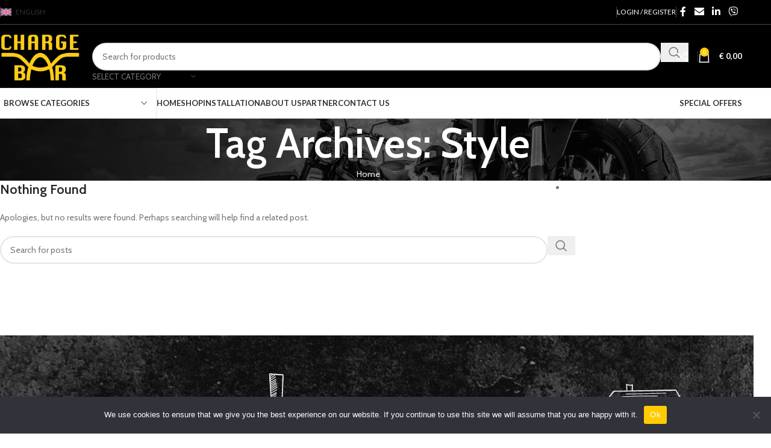

--- FILE ---
content_type: text/html; charset=UTF-8
request_url: https://motochargebar.com/tag/style/
body_size: 26188
content:
<!DOCTYPE html>
<html lang="en-US">
<head>
	<meta charset="UTF-8">
	<link rel="profile" href="https://gmpg.org/xfn/11">
	<link rel="pingback" href="https://motochargebar.com/xmlrpc.php">

	<title>Style &#8211; Motochargebar</title>
<meta name='robots' content='max-image-preview:large' />
<link rel="alternate" hreflang="en" href="https://motochargebar.com/tag/style/" />
<link rel="alternate" hreflang="x-default" href="https://motochargebar.com/tag/style/" />

<!-- Google Tag Manager for WordPress by gtm4wp.com -->
<script data-cfasync="false" data-pagespeed-no-defer>
	var gtm4wp_datalayer_name = "dataLayer";
	var dataLayer = dataLayer || [];
	const gtm4wp_use_sku_instead = false;
	const gtm4wp_currency = 'EUR';
	const gtm4wp_product_per_impression = 10;
	const gtm4wp_clear_ecommerce = false;
</script>
<!-- End Google Tag Manager for WordPress by gtm4wp.com --><link rel='dns-prefetch' href='//fonts.googleapis.com' />
<link rel="alternate" type="application/rss+xml" title="Motochargebar &raquo; Feed" href="https://motochargebar.com/feed/" />
<link rel="alternate" type="application/rss+xml" title="Motochargebar &raquo; Comments Feed" href="https://motochargebar.com/comments/feed/" />
<link rel="alternate" type="application/rss+xml" title="Motochargebar &raquo; Style Tag Feed" href="https://motochargebar.com/tag/style/feed/" />
<link rel='stylesheet' id='wp-block-library-css' href='https://motochargebar.com/wp-includes/css/dist/block-library/style.min.css?ver=6.6.2' type='text/css' media='all' />
<style id='global-styles-inline-css' type='text/css'>
:root{--wp--preset--aspect-ratio--square: 1;--wp--preset--aspect-ratio--4-3: 4/3;--wp--preset--aspect-ratio--3-4: 3/4;--wp--preset--aspect-ratio--3-2: 3/2;--wp--preset--aspect-ratio--2-3: 2/3;--wp--preset--aspect-ratio--16-9: 16/9;--wp--preset--aspect-ratio--9-16: 9/16;--wp--preset--color--black: #000000;--wp--preset--color--cyan-bluish-gray: #abb8c3;--wp--preset--color--white: #ffffff;--wp--preset--color--pale-pink: #f78da7;--wp--preset--color--vivid-red: #cf2e2e;--wp--preset--color--luminous-vivid-orange: #ff6900;--wp--preset--color--luminous-vivid-amber: #fcb900;--wp--preset--color--light-green-cyan: #7bdcb5;--wp--preset--color--vivid-green-cyan: #00d084;--wp--preset--color--pale-cyan-blue: #8ed1fc;--wp--preset--color--vivid-cyan-blue: #0693e3;--wp--preset--color--vivid-purple: #9b51e0;--wp--preset--gradient--vivid-cyan-blue-to-vivid-purple: linear-gradient(135deg,rgba(6,147,227,1) 0%,rgb(155,81,224) 100%);--wp--preset--gradient--light-green-cyan-to-vivid-green-cyan: linear-gradient(135deg,rgb(122,220,180) 0%,rgb(0,208,130) 100%);--wp--preset--gradient--luminous-vivid-amber-to-luminous-vivid-orange: linear-gradient(135deg,rgba(252,185,0,1) 0%,rgba(255,105,0,1) 100%);--wp--preset--gradient--luminous-vivid-orange-to-vivid-red: linear-gradient(135deg,rgba(255,105,0,1) 0%,rgb(207,46,46) 100%);--wp--preset--gradient--very-light-gray-to-cyan-bluish-gray: linear-gradient(135deg,rgb(238,238,238) 0%,rgb(169,184,195) 100%);--wp--preset--gradient--cool-to-warm-spectrum: linear-gradient(135deg,rgb(74,234,220) 0%,rgb(151,120,209) 20%,rgb(207,42,186) 40%,rgb(238,44,130) 60%,rgb(251,105,98) 80%,rgb(254,248,76) 100%);--wp--preset--gradient--blush-light-purple: linear-gradient(135deg,rgb(255,206,236) 0%,rgb(152,150,240) 100%);--wp--preset--gradient--blush-bordeaux: linear-gradient(135deg,rgb(254,205,165) 0%,rgb(254,45,45) 50%,rgb(107,0,62) 100%);--wp--preset--gradient--luminous-dusk: linear-gradient(135deg,rgb(255,203,112) 0%,rgb(199,81,192) 50%,rgb(65,88,208) 100%);--wp--preset--gradient--pale-ocean: linear-gradient(135deg,rgb(255,245,203) 0%,rgb(182,227,212) 50%,rgb(51,167,181) 100%);--wp--preset--gradient--electric-grass: linear-gradient(135deg,rgb(202,248,128) 0%,rgb(113,206,126) 100%);--wp--preset--gradient--midnight: linear-gradient(135deg,rgb(2,3,129) 0%,rgb(40,116,252) 100%);--wp--preset--font-size--small: 13px;--wp--preset--font-size--medium: 20px;--wp--preset--font-size--large: 36px;--wp--preset--font-size--x-large: 42px;--wp--preset--spacing--20: 0.44rem;--wp--preset--spacing--30: 0.67rem;--wp--preset--spacing--40: 1rem;--wp--preset--spacing--50: 1.5rem;--wp--preset--spacing--60: 2.25rem;--wp--preset--spacing--70: 3.38rem;--wp--preset--spacing--80: 5.06rem;--wp--preset--shadow--natural: 6px 6px 9px rgba(0, 0, 0, 0.2);--wp--preset--shadow--deep: 12px 12px 50px rgba(0, 0, 0, 0.4);--wp--preset--shadow--sharp: 6px 6px 0px rgba(0, 0, 0, 0.2);--wp--preset--shadow--outlined: 6px 6px 0px -3px rgba(255, 255, 255, 1), 6px 6px rgba(0, 0, 0, 1);--wp--preset--shadow--crisp: 6px 6px 0px rgba(0, 0, 0, 1);}:where(body) { margin: 0; }.wp-site-blocks > .alignleft { float: left; margin-right: 2em; }.wp-site-blocks > .alignright { float: right; margin-left: 2em; }.wp-site-blocks > .aligncenter { justify-content: center; margin-left: auto; margin-right: auto; }:where(.is-layout-flex){gap: 0.5em;}:where(.is-layout-grid){gap: 0.5em;}.is-layout-flow > .alignleft{float: left;margin-inline-start: 0;margin-inline-end: 2em;}.is-layout-flow > .alignright{float: right;margin-inline-start: 2em;margin-inline-end: 0;}.is-layout-flow > .aligncenter{margin-left: auto !important;margin-right: auto !important;}.is-layout-constrained > .alignleft{float: left;margin-inline-start: 0;margin-inline-end: 2em;}.is-layout-constrained > .alignright{float: right;margin-inline-start: 2em;margin-inline-end: 0;}.is-layout-constrained > .aligncenter{margin-left: auto !important;margin-right: auto !important;}.is-layout-constrained > :where(:not(.alignleft):not(.alignright):not(.alignfull)){margin-left: auto !important;margin-right: auto !important;}body .is-layout-flex{display: flex;}.is-layout-flex{flex-wrap: wrap;align-items: center;}.is-layout-flex > :is(*, div){margin: 0;}body .is-layout-grid{display: grid;}.is-layout-grid > :is(*, div){margin: 0;}body{padding-top: 0px;padding-right: 0px;padding-bottom: 0px;padding-left: 0px;}a:where(:not(.wp-element-button)){text-decoration: none;}:root :where(.wp-element-button, .wp-block-button__link){background-color: #32373c;border-width: 0;color: #fff;font-family: inherit;font-size: inherit;line-height: inherit;padding: calc(0.667em + 2px) calc(1.333em + 2px);text-decoration: none;}.has-black-color{color: var(--wp--preset--color--black) !important;}.has-cyan-bluish-gray-color{color: var(--wp--preset--color--cyan-bluish-gray) !important;}.has-white-color{color: var(--wp--preset--color--white) !important;}.has-pale-pink-color{color: var(--wp--preset--color--pale-pink) !important;}.has-vivid-red-color{color: var(--wp--preset--color--vivid-red) !important;}.has-luminous-vivid-orange-color{color: var(--wp--preset--color--luminous-vivid-orange) !important;}.has-luminous-vivid-amber-color{color: var(--wp--preset--color--luminous-vivid-amber) !important;}.has-light-green-cyan-color{color: var(--wp--preset--color--light-green-cyan) !important;}.has-vivid-green-cyan-color{color: var(--wp--preset--color--vivid-green-cyan) !important;}.has-pale-cyan-blue-color{color: var(--wp--preset--color--pale-cyan-blue) !important;}.has-vivid-cyan-blue-color{color: var(--wp--preset--color--vivid-cyan-blue) !important;}.has-vivid-purple-color{color: var(--wp--preset--color--vivid-purple) !important;}.has-black-background-color{background-color: var(--wp--preset--color--black) !important;}.has-cyan-bluish-gray-background-color{background-color: var(--wp--preset--color--cyan-bluish-gray) !important;}.has-white-background-color{background-color: var(--wp--preset--color--white) !important;}.has-pale-pink-background-color{background-color: var(--wp--preset--color--pale-pink) !important;}.has-vivid-red-background-color{background-color: var(--wp--preset--color--vivid-red) !important;}.has-luminous-vivid-orange-background-color{background-color: var(--wp--preset--color--luminous-vivid-orange) !important;}.has-luminous-vivid-amber-background-color{background-color: var(--wp--preset--color--luminous-vivid-amber) !important;}.has-light-green-cyan-background-color{background-color: var(--wp--preset--color--light-green-cyan) !important;}.has-vivid-green-cyan-background-color{background-color: var(--wp--preset--color--vivid-green-cyan) !important;}.has-pale-cyan-blue-background-color{background-color: var(--wp--preset--color--pale-cyan-blue) !important;}.has-vivid-cyan-blue-background-color{background-color: var(--wp--preset--color--vivid-cyan-blue) !important;}.has-vivid-purple-background-color{background-color: var(--wp--preset--color--vivid-purple) !important;}.has-black-border-color{border-color: var(--wp--preset--color--black) !important;}.has-cyan-bluish-gray-border-color{border-color: var(--wp--preset--color--cyan-bluish-gray) !important;}.has-white-border-color{border-color: var(--wp--preset--color--white) !important;}.has-pale-pink-border-color{border-color: var(--wp--preset--color--pale-pink) !important;}.has-vivid-red-border-color{border-color: var(--wp--preset--color--vivid-red) !important;}.has-luminous-vivid-orange-border-color{border-color: var(--wp--preset--color--luminous-vivid-orange) !important;}.has-luminous-vivid-amber-border-color{border-color: var(--wp--preset--color--luminous-vivid-amber) !important;}.has-light-green-cyan-border-color{border-color: var(--wp--preset--color--light-green-cyan) !important;}.has-vivid-green-cyan-border-color{border-color: var(--wp--preset--color--vivid-green-cyan) !important;}.has-pale-cyan-blue-border-color{border-color: var(--wp--preset--color--pale-cyan-blue) !important;}.has-vivid-cyan-blue-border-color{border-color: var(--wp--preset--color--vivid-cyan-blue) !important;}.has-vivid-purple-border-color{border-color: var(--wp--preset--color--vivid-purple) !important;}.has-vivid-cyan-blue-to-vivid-purple-gradient-background{background: var(--wp--preset--gradient--vivid-cyan-blue-to-vivid-purple) !important;}.has-light-green-cyan-to-vivid-green-cyan-gradient-background{background: var(--wp--preset--gradient--light-green-cyan-to-vivid-green-cyan) !important;}.has-luminous-vivid-amber-to-luminous-vivid-orange-gradient-background{background: var(--wp--preset--gradient--luminous-vivid-amber-to-luminous-vivid-orange) !important;}.has-luminous-vivid-orange-to-vivid-red-gradient-background{background: var(--wp--preset--gradient--luminous-vivid-orange-to-vivid-red) !important;}.has-very-light-gray-to-cyan-bluish-gray-gradient-background{background: var(--wp--preset--gradient--very-light-gray-to-cyan-bluish-gray) !important;}.has-cool-to-warm-spectrum-gradient-background{background: var(--wp--preset--gradient--cool-to-warm-spectrum) !important;}.has-blush-light-purple-gradient-background{background: var(--wp--preset--gradient--blush-light-purple) !important;}.has-blush-bordeaux-gradient-background{background: var(--wp--preset--gradient--blush-bordeaux) !important;}.has-luminous-dusk-gradient-background{background: var(--wp--preset--gradient--luminous-dusk) !important;}.has-pale-ocean-gradient-background{background: var(--wp--preset--gradient--pale-ocean) !important;}.has-electric-grass-gradient-background{background: var(--wp--preset--gradient--electric-grass) !important;}.has-midnight-gradient-background{background: var(--wp--preset--gradient--midnight) !important;}.has-small-font-size{font-size: var(--wp--preset--font-size--small) !important;}.has-medium-font-size{font-size: var(--wp--preset--font-size--medium) !important;}.has-large-font-size{font-size: var(--wp--preset--font-size--large) !important;}.has-x-large-font-size{font-size: var(--wp--preset--font-size--x-large) !important;}
:where(.wp-block-post-template.is-layout-flex){gap: 1.25em;}:where(.wp-block-post-template.is-layout-grid){gap: 1.25em;}
:where(.wp-block-columns.is-layout-flex){gap: 2em;}:where(.wp-block-columns.is-layout-grid){gap: 2em;}
:root :where(.wp-block-pullquote){font-size: 1.5em;line-height: 1.6;}
</style>
<link rel='stylesheet' id='pb_animate-css' href='https://motochargebar.com/wp-content/plugins/ays-popup-box/public/css/animate.css?ver=6.0.3' type='text/css' media='all' />
<link rel='stylesheet' id='billbee-css' href='https://motochargebar.com/wp-content/plugins/billbee-auftragsabwicklung-warenwirtschaft-automatisierung/public/css/billbee-public.css?ver=1.0.0' type='text/css' media='all' />
<link rel='stylesheet' id='cookie-notice-front-css' href='https://motochargebar.com/wp-content/plugins/cookie-notice/css/front.min.css?ver=2.5.9' type='text/css' media='all' />
<link rel='stylesheet' id='wcml-dropdown-0-css' href='//motochargebar.com/wp-content/plugins/woocommerce-multilingual/templates/currency-switchers/legacy-dropdown/style.css?ver=5.5.3' type='text/css' media='all' />
<style id='woocommerce-inline-inline-css' type='text/css'>
.woocommerce form .form-row .required { visibility: visible; }
</style>
<link rel='stylesheet' id='wpml-legacy-horizontal-list-0-css' href='https://motochargebar.com/wp-content/plugins/sitepress-multilingual-cms/templates/language-switchers/legacy-list-horizontal/style.min.css?ver=1' type='text/css' media='all' />
<style id='wpml-legacy-horizontal-list-0-inline-css' type='text/css'>
.wpml-ls-statics-footer a, .wpml-ls-statics-footer .wpml-ls-sub-menu a, .wpml-ls-statics-footer .wpml-ls-sub-menu a:link, .wpml-ls-statics-footer li:not(.wpml-ls-current-language) .wpml-ls-link, .wpml-ls-statics-footer li:not(.wpml-ls-current-language) .wpml-ls-link:link {color:#444444;background-color:#ffffff;}.wpml-ls-statics-footer .wpml-ls-sub-menu a:hover,.wpml-ls-statics-footer .wpml-ls-sub-menu a:focus, .wpml-ls-statics-footer .wpml-ls-sub-menu a:link:hover, .wpml-ls-statics-footer .wpml-ls-sub-menu a:link:focus {color:#000000;background-color:#eeeeee;}.wpml-ls-statics-footer .wpml-ls-current-language > a {color:#444444;background-color:#ffffff;}.wpml-ls-statics-footer .wpml-ls-current-language:hover>a, .wpml-ls-statics-footer .wpml-ls-current-language>a:focus {color:#000000;background-color:#eeeeee;}
</style>
<link rel='stylesheet' id='cms-navigation-style-base-css' href='https://motochargebar.com/wp-content/plugins/wpml-cms-nav/res/css/cms-navigation-base.css?ver=1.5.6' type='text/css' media='screen' />
<link rel='stylesheet' id='cms-navigation-style-css' href='https://motochargebar.com/wp-content/plugins/wpml-cms-nav/res/css/cms-navigation.css?ver=1.5.6' type='text/css' media='screen' />
<link rel='stylesheet' id='woo_discount_pro_style-css' href='https://motochargebar.com/wp-content/plugins/woo-discount-rules-pro/Assets/Css/awdr_style.css?ver=2.6.10' type='text/css' media='all' />
<link rel='stylesheet' id='js_composer_front-css' href='https://motochargebar.com/wp-content/plugins/js_composer/assets/css/js_composer.min.css?ver=8.1' type='text/css' media='all' />
<link rel='stylesheet' id='wd-style-base-css' href='https://motochargebar.com/wp-content/themes/woodmart/css/parts/base.min.css?ver=8.2.3' type='text/css' media='all' />
<link rel='stylesheet' id='wd-helpers-wpb-elem-css' href='https://motochargebar.com/wp-content/themes/woodmart/css/parts/helpers-wpb-elem.min.css?ver=8.2.3' type='text/css' media='all' />
<link rel='stylesheet' id='wd-revolution-slider-css' href='https://motochargebar.com/wp-content/themes/woodmart/css/parts/int-rev-slider.min.css?ver=8.2.3' type='text/css' media='all' />
<link rel='stylesheet' id='wd-woo-paypal-payments-css' href='https://motochargebar.com/wp-content/themes/woodmart/css/parts/int-woo-paypal-payments.min.css?ver=8.2.3' type='text/css' media='all' />
<link rel='stylesheet' id='wd-wpml-css' href='https://motochargebar.com/wp-content/themes/woodmart/css/parts/int-wpml.min.css?ver=8.2.3' type='text/css' media='all' />
<link rel='stylesheet' id='wd-wpbakery-base-css' href='https://motochargebar.com/wp-content/themes/woodmart/css/parts/int-wpb-base.min.css?ver=8.2.3' type='text/css' media='all' />
<link rel='stylesheet' id='wd-wpbakery-base-deprecated-css' href='https://motochargebar.com/wp-content/themes/woodmart/css/parts/int-wpb-base-deprecated.min.css?ver=8.2.3' type='text/css' media='all' />
<link rel='stylesheet' id='wd-woocommerce-base-css' href='https://motochargebar.com/wp-content/themes/woodmart/css/parts/woocommerce-base.min.css?ver=8.2.3' type='text/css' media='all' />
<link rel='stylesheet' id='wd-mod-star-rating-css' href='https://motochargebar.com/wp-content/themes/woodmart/css/parts/mod-star-rating.min.css?ver=8.2.3' type='text/css' media='all' />
<link rel='stylesheet' id='wd-woocommerce-block-notices-css' href='https://motochargebar.com/wp-content/themes/woodmart/css/parts/woo-mod-block-notices.min.css?ver=8.2.3' type='text/css' media='all' />
<link rel='stylesheet' id='wd-wp-blocks-css' href='https://motochargebar.com/wp-content/themes/woodmart/css/parts/wp-blocks.min.css?ver=8.2.3' type='text/css' media='all' />
<link rel='stylesheet' id='wd-header-base-css' href='https://motochargebar.com/wp-content/themes/woodmart/css/parts/header-base.min.css?ver=8.2.3' type='text/css' media='all' />
<link rel='stylesheet' id='wd-mod-tools-css' href='https://motochargebar.com/wp-content/themes/woodmart/css/parts/mod-tools.min.css?ver=8.2.3' type='text/css' media='all' />
<link rel='stylesheet' id='wd-header-elements-base-css' href='https://motochargebar.com/wp-content/themes/woodmart/css/parts/header-el-base.min.css?ver=8.2.3' type='text/css' media='all' />
<link rel='stylesheet' id='wd-header-my-account-dropdown-css' href='https://motochargebar.com/wp-content/themes/woodmart/css/parts/header-el-my-account-dropdown.min.css?ver=8.2.3' type='text/css' media='all' />
<link rel='stylesheet' id='wd-woo-mod-login-form-css' href='https://motochargebar.com/wp-content/themes/woodmart/css/parts/woo-mod-login-form.min.css?ver=8.2.3' type='text/css' media='all' />
<link rel='stylesheet' id='wd-header-my-account-css' href='https://motochargebar.com/wp-content/themes/woodmart/css/parts/header-el-my-account.min.css?ver=8.2.3' type='text/css' media='all' />
<link rel='stylesheet' id='wd-social-icons-css' href='https://motochargebar.com/wp-content/themes/woodmart/css/parts/el-social-icons.min.css?ver=8.2.3' type='text/css' media='all' />
<link rel='stylesheet' id='wd-header-search-css' href='https://motochargebar.com/wp-content/themes/woodmart/css/parts/header-el-search.min.css?ver=8.2.3' type='text/css' media='all' />
<link rel='stylesheet' id='wd-header-search-form-css' href='https://motochargebar.com/wp-content/themes/woodmart/css/parts/header-el-search-form.min.css?ver=8.2.3' type='text/css' media='all' />
<link rel='stylesheet' id='wd-wd-search-form-css' href='https://motochargebar.com/wp-content/themes/woodmart/css/parts/wd-search-form.min.css?ver=8.2.3' type='text/css' media='all' />
<link rel='stylesheet' id='wd-wd-search-results-css' href='https://motochargebar.com/wp-content/themes/woodmart/css/parts/wd-search-results.min.css?ver=8.2.3' type='text/css' media='all' />
<link rel='stylesheet' id='wd-wd-search-dropdown-css' href='https://motochargebar.com/wp-content/themes/woodmart/css/parts/wd-search-dropdown.min.css?ver=8.2.3' type='text/css' media='all' />
<link rel='stylesheet' id='wd-wd-search-cat-css' href='https://motochargebar.com/wp-content/themes/woodmart/css/parts/wd-search-cat.min.css?ver=8.2.3' type='text/css' media='all' />
<link rel='stylesheet' id='wd-header-cart-side-css' href='https://motochargebar.com/wp-content/themes/woodmart/css/parts/header-el-cart-side.min.css?ver=8.2.3' type='text/css' media='all' />
<link rel='stylesheet' id='wd-header-cart-css' href='https://motochargebar.com/wp-content/themes/woodmart/css/parts/header-el-cart.min.css?ver=8.2.3' type='text/css' media='all' />
<link rel='stylesheet' id='wd-widget-shopping-cart-css' href='https://motochargebar.com/wp-content/themes/woodmart/css/parts/woo-widget-shopping-cart.min.css?ver=8.2.3' type='text/css' media='all' />
<link rel='stylesheet' id='wd-widget-product-list-css' href='https://motochargebar.com/wp-content/themes/woodmart/css/parts/woo-widget-product-list.min.css?ver=8.2.3' type='text/css' media='all' />
<link rel='stylesheet' id='wd-header-mobile-nav-dropdown-css' href='https://motochargebar.com/wp-content/themes/woodmart/css/parts/header-el-mobile-nav-dropdown.min.css?ver=8.2.3' type='text/css' media='all' />
<link rel='stylesheet' id='wd-header-categories-nav-css' href='https://motochargebar.com/wp-content/themes/woodmart/css/parts/header-el-category-nav.min.css?ver=8.2.3' type='text/css' media='all' />
<link rel='stylesheet' id='wd-mod-nav-vertical-css' href='https://motochargebar.com/wp-content/themes/woodmart/css/parts/mod-nav-vertical.min.css?ver=8.2.3' type='text/css' media='all' />
<link rel='stylesheet' id='wd-mod-nav-vertical-design-default-css' href='https://motochargebar.com/wp-content/themes/woodmart/css/parts/mod-nav-vertical-design-default.min.css?ver=8.2.3' type='text/css' media='all' />
<link rel='stylesheet' id='wd-page-title-css' href='https://motochargebar.com/wp-content/themes/woodmart/css/parts/page-title.min.css?ver=8.2.3' type='text/css' media='all' />
<link rel='stylesheet' id='wd-blog-loop-base-css' href='https://motochargebar.com/wp-content/themes/woodmart/css/parts/blog-loop-base.min.css?ver=8.2.3' type='text/css' media='all' />
<link rel='stylesheet' id='wd-post-types-mod-predefined-css' href='https://motochargebar.com/wp-content/themes/woodmart/css/parts/post-types-mod-predefined.min.css?ver=8.2.3' type='text/css' media='all' />
<link rel='stylesheet' id='wd-blog-loop-design-masonry-css' href='https://motochargebar.com/wp-content/themes/woodmart/css/parts/blog-loop-design-masonry.min.css?ver=8.2.3' type='text/css' media='all' />
<link rel='stylesheet' id='wd-off-canvas-sidebar-css' href='https://motochargebar.com/wp-content/themes/woodmart/css/parts/opt-off-canvas-sidebar.min.css?ver=8.2.3' type='text/css' media='all' />
<link rel='stylesheet' id='wd-widget-collapse-css' href='https://motochargebar.com/wp-content/themes/woodmart/css/parts/opt-widget-collapse.min.css?ver=8.2.3' type='text/css' media='all' />
<link rel='stylesheet' id='wd-footer-base-css' href='https://motochargebar.com/wp-content/themes/woodmart/css/parts/footer-base.min.css?ver=8.2.3' type='text/css' media='all' />
<link rel='stylesheet' id='wd-swiper-css' href='https://motochargebar.com/wp-content/themes/woodmart/css/parts/lib-swiper.min.css?ver=8.2.3' type='text/css' media='all' />
<link rel='stylesheet' id='wd-brands-css' href='https://motochargebar.com/wp-content/themes/woodmart/css/parts/el-brand.min.css?ver=8.2.3' type='text/css' media='all' />
<link rel='stylesheet' id='wd-info-box-css' href='https://motochargebar.com/wp-content/themes/woodmart/css/parts/el-info-box.min.css?ver=8.2.3' type='text/css' media='all' />
<link rel='stylesheet' id='wd-mod-nav-menu-label-css' href='https://motochargebar.com/wp-content/themes/woodmart/css/parts/mod-nav-menu-label.min.css?ver=8.2.3' type='text/css' media='all' />
<link rel='stylesheet' id='wd-text-block-css' href='https://motochargebar.com/wp-content/themes/woodmart/css/parts/el-text-block.min.css?ver=8.2.3' type='text/css' media='all' />
<link rel='stylesheet' id='wd-social-icons-styles-css' href='https://motochargebar.com/wp-content/themes/woodmart/css/parts/el-social-styles.min.css?ver=8.2.3' type='text/css' media='all' />
<link rel='stylesheet' id='wd-scroll-top-css' href='https://motochargebar.com/wp-content/themes/woodmart/css/parts/opt-scrolltotop.min.css?ver=8.2.3' type='text/css' media='all' />
<link rel='stylesheet' id='wd-bottom-toolbar-css' href='https://motochargebar.com/wp-content/themes/woodmart/css/parts/opt-bottom-toolbar.min.css?ver=8.2.3' type='text/css' media='all' />
<link rel='stylesheet' id='wd-mod-sticky-sidebar-opener-css' href='https://motochargebar.com/wp-content/themes/woodmart/css/parts/mod-sticky-sidebar-opener.min.css?ver=8.2.3' type='text/css' media='all' />
<link rel='stylesheet' id='xts-style-header_479529-css' href='https://motochargebar.com/wp-content/uploads/2025/09/xts-header_479529-1758877625.css?ver=8.2.3' type='text/css' media='all' />
<link rel='stylesheet' id='xts-google-fonts-css' href='https://fonts.googleapis.com/css?family=Cabin%3A400%2C600%7CLato%3A400%2C700&#038;ver=8.2.3' type='text/css' media='all' />
<script type="text/javascript" id="wpml-cookie-js-extra">
/* <![CDATA[ */
var wpml_cookies = {"wp-wpml_current_language":{"value":"en","expires":1,"path":"\/"}};
var wpml_cookies = {"wp-wpml_current_language":{"value":"en","expires":1,"path":"\/"}};
/* ]]> */
</script>
<script type="text/javascript" src="https://motochargebar.com/wp-content/plugins/sitepress-multilingual-cms/res/js/cookies/language-cookie.js?ver=485900" id="wpml-cookie-js" defer="defer" data-wp-strategy="defer"></script>
<script type="text/javascript" src="https://motochargebar.com/wp-includes/js/jquery/jquery.min.js?ver=3.7.1" id="jquery-core-js"></script>
<script type="text/javascript" src="https://motochargebar.com/wp-includes/js/jquery/jquery-migrate.min.js?ver=3.4.1" id="jquery-migrate-js"></script>
<script type="text/javascript" id="ays-pb-js-extra">
/* <![CDATA[ */
var pbLocalizeObj = {"ajax":"https:\/\/motochargebar.com\/wp-admin\/admin-ajax.php","seconds":"seconds","thisWillClose":"This will close in","icons":{"close_icon":"<svg class=\"ays_pb_material_close_icon\" xmlns=\"https:\/\/www.w3.org\/2000\/svg\" height=\"36px\" viewBox=\"0 0 24 24\" width=\"36px\" fill=\"#000000\" alt=\"Pop-up Close\"><path d=\"M0 0h24v24H0z\" fill=\"none\"\/><path d=\"M19 6.41L17.59 5 12 10.59 6.41 5 5 6.41 10.59 12 5 17.59 6.41 19 12 13.41 17.59 19 19 17.59 13.41 12z\"\/><\/svg>","close_circle_icon":"<svg class=\"ays_pb_material_close_circle_icon\" xmlns=\"https:\/\/www.w3.org\/2000\/svg\" height=\"24\" viewBox=\"0 0 24 24\" width=\"36\" alt=\"Pop-up Close\"><path d=\"M0 0h24v24H0z\" fill=\"none\"\/><path d=\"M12 2C6.47 2 2 6.47 2 12s4.47 10 10 10 10-4.47 10-10S17.53 2 12 2zm5 13.59L15.59 17 12 13.41 8.41 17 7 15.59 10.59 12 7 8.41 8.41 7 12 10.59 15.59 7 17 8.41 13.41 12 17 15.59z\"\/><\/svg>","volume_up_icon":"<svg class=\"ays_pb_fa_volume\" xmlns=\"https:\/\/www.w3.org\/2000\/svg\" height=\"24\" viewBox=\"0 0 24 24\" width=\"36\"><path d=\"M0 0h24v24H0z\" fill=\"none\"\/><path d=\"M3 9v6h4l5 5V4L7 9H3zm13.5 3c0-1.77-1.02-3.29-2.5-4.03v8.05c1.48-.73 2.5-2.25 2.5-4.02zM14 3.23v2.06c2.89.86 5 3.54 5 6.71s-2.11 5.85-5 6.71v2.06c4.01-.91 7-4.49 7-8.77s-2.99-7.86-7-8.77z\"\/><\/svg>","volume_mute_icon":"<svg xmlns=\"https:\/\/www.w3.org\/2000\/svg\" height=\"24\" viewBox=\"0 0 24 24\" width=\"24\"><path d=\"M0 0h24v24H0z\" fill=\"none\"\/><path d=\"M7 9v6h4l5 5V4l-5 5H7z\"\/><\/svg>"}};
/* ]]> */
</script>
<script type="text/javascript" src="https://motochargebar.com/wp-content/plugins/ays-popup-box/public/js/ays-pb-public.js?ver=6.0.3" id="ays-pb-js"></script>
<script type="text/javascript" src="https://motochargebar.com/wp-content/plugins/billbee-auftragsabwicklung-warenwirtschaft-automatisierung/public/js/billbee-public.js?ver=1.0.0" id="billbee-js"></script>
<script type="text/javascript" id="cookie-notice-front-js-before">
/* <![CDATA[ */
var cnArgs = {"ajaxUrl":"https:\/\/motochargebar.com\/wp-admin\/admin-ajax.php","nonce":"a0fe8f8827","hideEffect":"fade","position":"bottom","onScroll":false,"onScrollOffset":100,"onClick":false,"cookieName":"cookie_notice_accepted","cookieTime":2592000,"cookieTimeRejected":2592000,"globalCookie":false,"redirection":false,"cache":false,"revokeCookies":false,"revokeCookiesOpt":"automatic"};
/* ]]> */
</script>
<script type="text/javascript" src="https://motochargebar.com/wp-content/plugins/cookie-notice/js/front.min.js?ver=2.5.9" id="cookie-notice-front-js"></script>
<script type="text/javascript" id="mcbc_handle-js-extra">
/* <![CDATA[ */
var mcbcData = {"ajaxURL":"https:\/\/motochargebar.com\/wp-admin\/admin-ajax.php","translations":{"en":{"default_option":"Select a model","label":"Select the model of your mobile","selected":"The selected model belongs to the following size:"},"hu":{"default_option":"V\u00e1lasszon t\u00edpust","label":"V\u00e1lassza ki mobiltelefonja t\u00edpus\u00e1t","selected":"A kiv\u00e1lasztott mobiltelefon t\u00edpushoz tartoz\u00f3 m\u00e9ret:"},"de":{"default_option":"W\u00e4hlen Sie ein Hersteller","label":"W\u00e4hlen Sie ein Modell","selected":"Das ausgew\u00e4hlte Modell geh\u00f6rt zur folgenden Gr\u00f6\u00dfe:"}}};
/* ]]> */
</script>
<script type="text/javascript" src="https://motochargebar.com/wp-content/plugins/mcbc//assets/mcbc.js?ver=6.6.2" id="mcbc_handle-js"></script>
<script type="text/javascript" src="https://motochargebar.com/wp-content/plugins/woocommerce/assets/js/jquery-blockui/jquery.blockUI.min.js?ver=2.7.0-wc.9.8.5" id="jquery-blockui-js" data-wp-strategy="defer"></script>
<script type="text/javascript" id="wc-add-to-cart-js-extra">
/* <![CDATA[ */
var wc_add_to_cart_params = {"ajax_url":"\/wp-admin\/admin-ajax.php","wc_ajax_url":"\/?wc-ajax=%%endpoint%%","i18n_view_cart":"View cart","cart_url":"https:\/\/motochargebar.com\/cart\/","is_cart":"","cart_redirect_after_add":"no"};
/* ]]> */
</script>
<script type="text/javascript" src="https://motochargebar.com/wp-content/plugins/woocommerce/assets/js/frontend/add-to-cart.min.js?ver=9.8.5" id="wc-add-to-cart-js" data-wp-strategy="defer"></script>
<script type="text/javascript" src="https://motochargebar.com/wp-content/plugins/woocommerce/assets/js/js-cookie/js.cookie.min.js?ver=2.1.4-wc.9.8.5" id="js-cookie-js" defer="defer" data-wp-strategy="defer"></script>
<script type="text/javascript" id="woocommerce-js-extra">
/* <![CDATA[ */
var woocommerce_params = {"ajax_url":"\/wp-admin\/admin-ajax.php","wc_ajax_url":"\/?wc-ajax=%%endpoint%%","i18n_password_show":"Show password","i18n_password_hide":"Hide password"};
/* ]]> */
</script>
<script type="text/javascript" src="https://motochargebar.com/wp-content/plugins/woocommerce/assets/js/frontend/woocommerce.min.js?ver=9.8.5" id="woocommerce-js" defer="defer" data-wp-strategy="defer"></script>
<script type="text/javascript" src="https://motochargebar.com/wp-content/plugins/js_composer/assets/js/vendors/woocommerce-add-to-cart.js?ver=8.1" id="vc_woocommerce-add-to-cart-js-js"></script>
<script type="text/javascript" src="https://motochargebar.com/wp-content/themes/woodmart/js/libs/device.min.js?ver=8.2.3" id="wd-device-library-js"></script>
<script type="text/javascript" src="https://motochargebar.com/wp-content/themes/woodmart/js/scripts/global/scrollBar.min.js?ver=8.2.3" id="wd-scrollbar-js"></script>
<script></script><link rel="https://api.w.org/" href="https://motochargebar.com/wp-json/" /><link rel="alternate" title="JSON" type="application/json" href="https://motochargebar.com/wp-json/wp/v2/tags/47" /><link rel="EditURI" type="application/rsd+xml" title="RSD" href="https://motochargebar.com/xmlrpc.php?rsd" />
<meta name="generator" content="WordPress 6.6.2" />
<meta name="generator" content="WooCommerce 9.8.5" />
<meta name="generator" content="WPML ver:4.8.5 stt:1,3,27;" />

            <link
                href="https://cdn.jsdelivr.net/npm/select2@4.1.0-rc.0/dist/css/select2.min.css"
                rel="stylesheet"
            />
            <script
                src="https://cdn.jsdelivr.net/npm/select2@4.1.0-rc.0/dist/js/select2.min.js"
            ></script>
        
<!-- Google Tag Manager for WordPress by gtm4wp.com -->
<!-- GTM Container placement set to footer -->
<script data-cfasync="false" data-pagespeed-no-defer>
	var dataLayer_content = {"pagePostType":false,"pagePostType2":"tag-"};
	dataLayer.push( dataLayer_content );
</script>
<script data-cfasync="false" data-pagespeed-no-defer>
(function(w,d,s,l,i){w[l]=w[l]||[];w[l].push({'gtm.start':
new Date().getTime(),event:'gtm.js'});var f=d.getElementsByTagName(s)[0],
j=d.createElement(s),dl=l!='dataLayer'?'&l='+l:'';j.async=true;j.src=
'//www.googletagmanager.com/gtm.js?id='+i+dl;f.parentNode.insertBefore(j,f);
})(window,document,'script','dataLayer','GTM-NH8XDFB3');
</script>
<!-- End Google Tag Manager for WordPress by gtm4wp.com --><script src="https://www.google.com/recaptcha/enterprise.js" async defer></script>
<script
src='//fw-cdn.com/12356538/4796541.js'
chat='true'>
</script>
<!-- Meta Pixel Code -->
<script>
!function(f,b,e,v,n,t,s)
{if(f.fbq)return;n=f.fbq=function(){n.callMethod?
n.callMethod.apply(n,arguments):n.queue.push(arguments)};
if(!f._fbq)f._fbq=n;n.push=n;n.loaded=!0;n.version='2.0';
n.queue=[];t=b.createElement(e);t.async=!0;
t.src=v;s=b.getElementsByTagName(e)[0];
s.parentNode.insertBefore(t,s)}(window, document,'script',
'https://connect.facebook.net/en_US/fbevents.js');
fbq('init', '3712111685673051');
fbq('track', 'PageView');
</script>
<!-- End Meta Pixel Code -->
<!-- TikTok Pixel Code Start -->
<script>
!function (w, d, t) {
  w.TiktokAnalyticsObject=t;var ttq=w[t]=w[t]||[];ttq.methods=["page","track","identify","instances","debug","on","off","once","ready","alias","group","enableCookie","disableCookie","holdConsent","revokeConsent","grantConsent"],ttq.setAndDefer=function(t,e){t[e]=function(){t.push([e].concat(Array.prototype.slice.call(arguments,0)))}};for(var i=0;i<ttq.methods.length;i++)ttq.setAndDefer(ttq,ttq.methods[i]);ttq.instance=function(t){for(
var e=ttq._i[t]||[],n=0;n<ttq.methods.length;n++)ttq.setAndDefer(e,ttq.methods[n]);return e},ttq.load=function(e,n){var r="https://analytics.tiktok.com/i18n/pixel/events.js",o=n&&n.partner;ttq._i=ttq._i||{},ttq._i[e]=[],ttq._i[e]._u=r,ttq._t=ttq._t||{},ttq._t[e]=+new Date,ttq._o=ttq._o||{},ttq._o[e]=n||{};n=document.createElement("script")
;n.type="text/javascript",n.async=!0,n.src=r+"?sdkid="+e+"&lib="+t;e=document.getElementsByTagName("script")[0];e.parentNode.insertBefore(n,e)};


  ttq.load('CUL0JD3C77UF169S1M60');
  ttq.page();
}(window, document, 'ttq');
</script>
<!-- TikTok Pixel Code End -->
<script src="https://www.google.com/recaptcha/enterprise.js?render=6Lf_PHIrAAAAAGy96vfz0QJbPPVfj6qKREaTgQi4"></script>
<script>
  function onClick(e) {
    e.preventDefault();
    grecaptcha.enterprise.ready(async () => {
      const token = await grecaptcha.enterprise.execute('6Lf_PHIrAAAAAGy96vfz0QJbPPVfj6qKREaTgQi4', {action: 'LOGIN'});
    });
  }
</script>
<script src="https://www.google.com/recaptcha/enterprise.js" async defer></script><!-- Google site verification - Google for WooCommerce -->
<meta name="google-site-verification" content="L6pi7r4IewDqEUEt2AkZKSgTGc_P_IMvgYWqb6BfVGE" />
					<meta name="viewport" content="width=device-width, initial-scale=1.0, maximum-scale=1.0, user-scalable=no">
										<noscript><style>.woocommerce-product-gallery{ opacity: 1 !important; }</style></noscript>
	<meta name="generator" content="Powered by WPBakery Page Builder - drag and drop page builder for WordPress."/>
<meta name="generator" content="Powered by Slider Revolution 6.6.19 - responsive, Mobile-Friendly Slider Plugin for WordPress with comfortable drag and drop interface." />
<link rel="icon" href="https://motochargebar.com/wp-content/uploads/2024/01/cropped-chargebar-32x32.jpg" sizes="32x32" />
<link rel="icon" href="https://motochargebar.com/wp-content/uploads/2024/01/cropped-chargebar-192x192.jpg" sizes="192x192" />
<link rel="apple-touch-icon" href="https://motochargebar.com/wp-content/uploads/2024/01/cropped-chargebar-180x180.jpg" />
<meta name="msapplication-TileImage" content="https://motochargebar.com/wp-content/uploads/2024/01/cropped-chargebar-270x270.jpg" />
<script>function setREVStartSize(e){
			//window.requestAnimationFrame(function() {
				window.RSIW = window.RSIW===undefined ? window.innerWidth : window.RSIW;
				window.RSIH = window.RSIH===undefined ? window.innerHeight : window.RSIH;
				try {
					var pw = document.getElementById(e.c).parentNode.offsetWidth,
						newh;
					pw = pw===0 || isNaN(pw) || (e.l=="fullwidth" || e.layout=="fullwidth") ? window.RSIW : pw;
					e.tabw = e.tabw===undefined ? 0 : parseInt(e.tabw);
					e.thumbw = e.thumbw===undefined ? 0 : parseInt(e.thumbw);
					e.tabh = e.tabh===undefined ? 0 : parseInt(e.tabh);
					e.thumbh = e.thumbh===undefined ? 0 : parseInt(e.thumbh);
					e.tabhide = e.tabhide===undefined ? 0 : parseInt(e.tabhide);
					e.thumbhide = e.thumbhide===undefined ? 0 : parseInt(e.thumbhide);
					e.mh = e.mh===undefined || e.mh=="" || e.mh==="auto" ? 0 : parseInt(e.mh,0);
					if(e.layout==="fullscreen" || e.l==="fullscreen")
						newh = Math.max(e.mh,window.RSIH);
					else{
						e.gw = Array.isArray(e.gw) ? e.gw : [e.gw];
						for (var i in e.rl) if (e.gw[i]===undefined || e.gw[i]===0) e.gw[i] = e.gw[i-1];
						e.gh = e.el===undefined || e.el==="" || (Array.isArray(e.el) && e.el.length==0)? e.gh : e.el;
						e.gh = Array.isArray(e.gh) ? e.gh : [e.gh];
						for (var i in e.rl) if (e.gh[i]===undefined || e.gh[i]===0) e.gh[i] = e.gh[i-1];
											
						var nl = new Array(e.rl.length),
							ix = 0,
							sl;
						e.tabw = e.tabhide>=pw ? 0 : e.tabw;
						e.thumbw = e.thumbhide>=pw ? 0 : e.thumbw;
						e.tabh = e.tabhide>=pw ? 0 : e.tabh;
						e.thumbh = e.thumbhide>=pw ? 0 : e.thumbh;
						for (var i in e.rl) nl[i] = e.rl[i]<window.RSIW ? 0 : e.rl[i];
						sl = nl[0];
						for (var i in nl) if (sl>nl[i] && nl[i]>0) { sl = nl[i]; ix=i;}
						var m = pw>(e.gw[ix]+e.tabw+e.thumbw) ? 1 : (pw-(e.tabw+e.thumbw)) / (e.gw[ix]);
						newh =  (e.gh[ix] * m) + (e.tabh + e.thumbh);
					}
					var el = document.getElementById(e.c);
					if (el!==null && el) el.style.height = newh+"px";
					el = document.getElementById(e.c+"_wrapper");
					if (el!==null && el) {
						el.style.height = newh+"px";
						el.style.display = "block";
					}
				} catch(e){
					console.log("Failure at Presize of Slider:" + e)
				}
			//});
		  };</script>
		<style type="text/css" id="wp-custom-css">
			.cky-btn-revisit-wrapper{
	margin-bottom: 50px;
}

.selector{
	background: #ffcc00;
	padding: 3px 5px;
}
h4.lp{
	background: #ffcc00 0 4px;
	padding: 10px 20px;
	display: -webkit-inline-box;
 	border-radius: 15px;
}		</style>
		<style>
		
		</style><noscript><style> .wpb_animate_when_almost_visible { opacity: 1; }</style></noscript>			<style id="wd-style-theme_settings_default-css" data-type="wd-style-theme_settings_default">
				@font-face {
	font-weight: normal;
	font-style: normal;
	font-family: "woodmart-font";
	src: url("//motochargebar.com/wp-content/themes/woodmart/fonts/woodmart-font-1-400.woff2?v=8.2.3") format("woff2");
}

@font-face {
	font-family: "star";
	font-weight: 400;
	font-style: normal;
	src: url("//motochargebar.com/wp-content/plugins/woocommerce/assets/fonts/star.eot?#iefix") format("embedded-opentype"), url("//motochargebar.com/wp-content/plugins/woocommerce/assets/fonts/star.woff") format("woff"), url("//motochargebar.com/wp-content/plugins/woocommerce/assets/fonts/star.ttf") format("truetype"), url("//motochargebar.com/wp-content/plugins/woocommerce/assets/fonts/star.svg#star") format("svg");
}

@font-face {
	font-family: "WooCommerce";
	font-weight: 400;
	font-style: normal;
	src: url("//motochargebar.com/wp-content/plugins/woocommerce/assets/fonts/WooCommerce.eot?#iefix") format("embedded-opentype"), url("//motochargebar.com/wp-content/plugins/woocommerce/assets/fonts/WooCommerce.woff") format("woff"), url("//motochargebar.com/wp-content/plugins/woocommerce/assets/fonts/WooCommerce.ttf") format("truetype"), url("//motochargebar.com/wp-content/plugins/woocommerce/assets/fonts/WooCommerce.svg#WooCommerce") format("svg");
}

:root {
	--wd-text-font: "Cabin", Arial, Helvetica, sans-serif;
	--wd-text-font-weight: 400;
	--wd-text-color: #777777;
	--wd-text-font-size: 14px;
	--wd-title-font: "Cabin", Arial, Helvetica, sans-serif;
	--wd-title-font-weight: 600;
	--wd-title-color: #242424;
	--wd-entities-title-font: "Cabin", Arial, Helvetica, sans-serif;
	--wd-entities-title-font-weight: 600;
	--wd-entities-title-color: #333333;
	--wd-entities-title-color-hover: rgb(51 51 51 / 65%);
	--wd-alternative-font: "Lato", Arial, Helvetica, sans-serif;
	--wd-widget-title-font: "Cabin", Arial, Helvetica, sans-serif;
	--wd-widget-title-font-weight: 600;
	--wd-widget-title-transform: uppercase;
	--wd-widget-title-color: #333;
	--wd-widget-title-font-size: 16px;
	--wd-header-el-font: "Lato", Arial, Helvetica, sans-serif;
	--wd-header-el-font-weight: 700;
	--wd-header-el-transform: uppercase;
	--wd-header-el-font-size: 13px;
	--wd-primary-color: rgb(255,204,0);
	--wd-alternative-color: rgb(255,204,0);
	--wd-link-color: rgb(0,0,0);
	--wd-link-color-hover: #242424;
	--btn-default-bgcolor: #f7f7f7;
	--btn-default-bgcolor-hover: #efefef;
	--btn-accented-bgcolor: rgb(244,165,28);
	--btn-accented-bgcolor-hover: rgb(222,150,26);
	--wd-form-brd-width: 2px;
	--notices-success-bg: #459647;
	--notices-success-color: #fff;
	--notices-warning-bg: rgb(255,204,0);
	--notices-warning-color: #fff;
	--wd-sticky-btn-height: 95px;
}
.wd-popup.wd-age-verify {
	--wd-popup-width: 500px;
}
.wd-popup.wd-promo-popup {
	background-color: rgb(255,255,255);
	background-image: url(https://motochargebar.com/wp-content/uploads/2021/08/retail-popup-bg.jpg);
	background-repeat: no-repeat;
	background-size: cover;
	background-position: center center;
	--wd-popup-width: 800px;
}
:is(.woodmart-woocommerce-layered-nav, .wd-product-category-filter) .wd-scroll-content {
	max-height: 223px;
}
.wd-page-title {
	background-color: #0a0a0a;
	background-image: url(https://motochargebar.com/wp-content/uploads/2024/07/motor-bg_.jpg);
	background-size: cover;
	background-position: center center;
}
.wd-footer {
	background-color: rgb(0,0,0);
	background-image: none;
}
html .product.wd-cat .wd-entities-title, html .product.wd-cat.cat-design-replace-title .wd-entities-title, html .wd-masonry-first .wd-cat:first-child .wd-entities-title {
	font-size: 16px;
}
.wd-popup.popup-quick-view {
	--wd-popup-width: 920px;
}

@media (max-width: 1024px) {
	:root {
		--wd-sticky-btn-height: 95px;
	}

}

@media (max-width: 768.98px) {
	:root {
		--wd-sticky-btn-height: 42px;
	}

}
:root{
--wd-container-w: 1222px;
--wd-form-brd-radius: 35px;
--btn-default-color: #333;
--btn-default-color-hover: #333;
--btn-accented-color: #fff;
--btn-accented-color-hover: #fff;
--btn-default-brd-radius: 35px;
--btn-default-box-shadow: none;
--btn-default-box-shadow-hover: none;
--btn-accented-brd-radius: 35px;
--btn-accented-box-shadow: none;
--btn-accented-box-shadow-hover: none;
--wd-brd-radius: 0px;
}

@media (min-width: 1222px) {
[data-vc-full-width]:not([data-vc-stretch-content]),
:is(.vc_section, .vc_row).wd-section-stretch {
padding-left: calc((100vw - 1222px - var(--wd-sticky-nav-w) - var(--wd-scroll-w)) / 2);
padding-right: calc((100vw - 1222px - var(--wd-sticky-nav-w) - var(--wd-scroll-w)) / 2);
}
}


			</style>
			<script>
    // Create BP element on the window
    window["bp"] = window["bp"] || function () {
        (window["bp"].q = window["bp"].q || []).push(arguments);
    };
    window["bp"].l = 1 * new Date();
    // Insert a script tag on the top of the head to load bp.js
    scriptElement = document.createElement("script");
    firstScript = document.getElementsByTagName("script")[0];
    scriptElement.async = true;
    scriptElement.src = 'https://pixel.barion.com/bp.js';
    firstScript.parentNode.insertBefore(scriptElement, firstScript);
    window['barion_pixel_id'] = 'BP-c2wc6HqDtb-78';            
    // Send init event
    bp('init', 'addBarionPixelId', window['barion_pixel_id']);
</script>
<noscript>
    <img height="1" width="1" style="display:none" alt="Barion Pixel" src="https://pixel.barion.com/a.gif?ba_pixel_id='BP-c2wc6HqDtb-78'&ev=contentView&noscript=1">
</noscript>
		<!-- Global site tag (gtag.js) - Google Ads: AW-16841750054 - Google for WooCommerce -->
		<script async src="https://www.googletagmanager.com/gtag/js?id=AW-16841750054"></script>
		<script>
			window.dataLayer = window.dataLayer || [];
			function gtag() { dataLayer.push(arguments); }
			gtag( 'consent', 'default', {
				analytics_storage: 'denied',
				ad_storage: 'denied',
				ad_user_data: 'denied',
				ad_personalization: 'denied',
				region: ['AT', 'BE', 'BG', 'HR', 'CY', 'CZ', 'DK', 'EE', 'FI', 'FR', 'DE', 'GR', 'HU', 'IS', 'IE', 'IT', 'LV', 'LI', 'LT', 'LU', 'MT', 'NL', 'NO', 'PL', 'PT', 'RO', 'SK', 'SI', 'ES', 'SE', 'GB', 'CH'],
				wait_for_update: 500,
			} );
			gtag('js', new Date());
			gtag('set', 'developer_id.dOGY3NW', true);
			gtag("config", "AW-16841750054", { "groups": "GLA", "send_page_view": false });		</script>

		</head>

<body class="archive tag tag-style tag-47 theme-woodmart cookies-not-set woocommerce-no-js wrapper-full-width  categories-accordion-on woodmart-archive-blog woodmart-ajax-shop-on sticky-toolbar-on wpb-js-composer js-comp-ver-8.1 vc_responsive">
			<script type="text/javascript" id="wd-flicker-fix">// Flicker fix.</script><script type="text/javascript">
/* <![CDATA[ */
gtag("event", "page_view", {send_to: "GLA"});
/* ]]> */
</script>
	
	
	<div class="wd-page-wrapper website-wrapper">
									<header class="whb-header whb-header_479529 whb-sticky-shadow whb-scroll-slide whb-sticky-clone whb-hide-on-scroll">
					<div class="whb-main-header">
	
<div class="whb-row whb-top-bar whb-not-sticky-row whb-with-bg whb-border-fullwidth whb-color-light whb-hidden-mobile whb-flex-flex-middle">
	<div class="container">
		<div class="whb-flex-row whb-top-bar-inner">
			<div class="whb-column whb-col-left whb-column5 whb-visible-lg">
	<div class="wd-header-divider wd-full-height whb-7fcy2e66tzuc99ozy2n0"></div>

<div class="wd-header-text reset-last-child whb-y4ro7npestv02kyrww49"></div>

<div class="wd-header-nav wd-header-secondary-nav whb-gzzyu10fxb67si2o90er">
	<ul class="menu wd-nav wd-nav-secondary wd-style-default">
		<li class="menu-item">
			<a href="https://motochargebar.com/tag/style/" class="woodmart-nav-link">
									<img src="https://motochargebar.com/wp-content/plugins/sitepress-multilingual-cms/res/flags/en.svg" alt="Flag for English" class="wd-nav-img">
								<span class="nav-link-text">
					English				</span>
			</a>
			<div class="wd-dropdown-menu wd-dropdown wd-design-default sub-menu-dropdown color-scheme-dark">
				<div class="container">
					<ul class="wd-sub-menu sub-menu">
											</ul>
				</div>
			</div>
		</li>
	</ul>
</div>
</div>
<div class="whb-column whb-col-center whb-column6 whb-visible-lg whb-empty-column">
	</div>
<div class="whb-column whb-col-right whb-column7 whb-visible-lg">
	<div class="wd-header-divider wd-full-height whb-4jt1jg5r8csj5run0ri4"></div>
<div class="wd-header-my-account wd-tools-element wd-event-hover wd-design-1 wd-account-style-text whb-99p4pwfs3jl66cj4qebo">
			<a href="https://motochargebar.com/my-account/" title="My account">
			
				<span class="wd-tools-icon">
									</span>
				<span class="wd-tools-text">
				Login / Register			</span>

					</a>

		
					<div class="wd-dropdown wd-dropdown-register">
						<div class="login-dropdown-inner woocommerce">
							<span class="wd-heading"><span class="title">Sign in</span><a class="create-account-link" href="https://motochargebar.com/my-account/?action=register">Create an Account</a></span>
										<form id="customer_login" method="post" class="login woocommerce-form woocommerce-form-login
						" action="https://motochargebar.com/my-account/" 			>

				
				
				<p class="woocommerce-FormRow woocommerce-FormRow--wide form-row form-row-wide form-row-username">
					<label for="username">Username or email address&nbsp;<span class="required" aria-hidden="true">*</span><span class="screen-reader-text">Required</span></label>
					<input type="text" class="woocommerce-Input woocommerce-Input--text input-text" name="username" id="username" autocomplete="username" value="" />				</p>
				<p class="woocommerce-FormRow woocommerce-FormRow--wide form-row form-row-wide form-row-password">
					<label for="password">Password&nbsp;<span class="required" aria-hidden="true">*</span><span class="screen-reader-text">Required</span></label>
					<input class="woocommerce-Input woocommerce-Input--text input-text" type="password" name="password" id="password" autocomplete="current-password" />
				</p>

				
				<p class="form-row">
					<input type="hidden" id="woocommerce-login-nonce" name="woocommerce-login-nonce" value="85b45f99ce" /><input type="hidden" name="_wp_http_referer" value="/tag/style/" />										<button type="submit" class="button woocommerce-button woocommerce-form-login__submit" name="login" value="Log in">Log in</button>
				</p>

				<p class="login-form-footer">
					<a href="https://motochargebar.com/my-account/lost-password/" class="woocommerce-LostPassword lost_password">Lost your password?</a>
					<label class="woocommerce-form__label woocommerce-form__label-for-checkbox woocommerce-form-login__rememberme">
						<input class="woocommerce-form__input woocommerce-form__input-checkbox" name="rememberme" type="checkbox" value="forever" title="Remember me" aria-label="Remember me" /> <span>Remember me</span>
					</label>
				</p>

				
							</form>

		
						</div>
					</div>
					</div>
<div class="wd-header-divider wd-full-height whb-1skrdnxqofddszfokias"></div>
			<div
						class=" wd-social-icons  wd-style-default social-share wd-shape-circle  whb-43k0qayz7gg36f2jmmhk color-scheme-light text-center">
				
				
									<a rel="noopener noreferrer nofollow" href="https://www.facebook.com/sharer/sharer.php?u=" target="_blank" class=" wd-social-icon social-facebook" aria-label="Facebook social link">
						<span class="wd-icon"></span>
											</a>
				
				
				
									<a rel="noopener noreferrer nofollow" href="mailto:?subject=Check%20this%20" target="_blank" class=" wd-social-icon social-email" aria-label="Email social link">
						<span class="wd-icon"></span>
											</a>
				
				
				
				
				
				
									<a rel="noopener noreferrer nofollow" href="https://www.linkedin.com/shareArticle?mini=true&url=" target="_blank" class=" wd-social-icon social-linkedin" aria-label="Linkedin social link">
						<span class="wd-icon"></span>
											</a>
				
				
				
				
				
				
				
				
				
				
				
				
				
				
				
				
									<a rel="noopener noreferrer nofollow" href="viber://forward?text=" target="_blank" class=" wd-social-icon social-viber" aria-label="Viber social link">
						<span class="wd-icon"></span>
											</a>
				
			</div>

		</div>
<div class="whb-column whb-col-mobile whb-column_mobile1 whb-hidden-lg whb-empty-column">
	</div>
		</div>
	</div>
</div>

<div class="whb-row whb-general-header whb-sticky-row whb-with-bg whb-without-border whb-color-light whb-flex-flex-middle">
	<div class="container">
		<div class="whb-flex-row whb-general-header-inner">
			<div class="whb-column whb-col-left whb-column8 whb-visible-lg">
	<div class="site-logo whb-gs8bcnxektjsro21n657">
	<a href="https://motochargebar.com/" class="wd-logo wd-main-logo" rel="home" aria-label="Site logo">
		<img width="211" height="131" src="https://motochargebar.com/wp-content/uploads/2023/12/chargebar_logo.png" class="attachment-full size-full" alt="" style="max-width:245px;" decoding="async" loading="lazy" srcset="https://motochargebar.com/wp-content/uploads/2023/12/chargebar_logo.png 211w, https://motochargebar.com/wp-content/uploads/2023/12/chargebar_logo-150x93.png 150w" sizes="(max-width: 211px) 100vw, 211px" />	</a>
	</div>
</div>
<div class="whb-column whb-col-center whb-column9 whb-visible-lg">
	
<div class="whb-space-element whb-r1zs6mpgi6bmsbvwzszd " style="width:10px;"></div>
<div class="wd-search-form  wd-header-search-form wd-display-form whb-9x1ytaxq7aphtb3npidp">

<form role="search" method="get" class="searchform  wd-with-cat wd-style-with-bg wd-cat-style-bordered woodmart-ajax-search" action="https://motochargebar.com/"  data-thumbnail="1" data-price="1" data-post_type="product" data-count="20" data-sku="1" data-symbols_count="3" data-include_cat_search="no" autocomplete="off">
	<input type="text" class="s" placeholder="Search for products" value="" name="s" aria-label="Search" title="Search for products" required/>
	<input type="hidden" name="post_type" value="product">

	<span class="wd-clear-search wd-hide"></span>

						<div class="wd-search-cat wd-event-click wd-scroll">
				<input type="hidden" name="product_cat" value="0">
				<a href="#" rel="nofollow" data-val="0">
					<span>
						Select category					</span>
				</a>
				<div class="wd-dropdown wd-dropdown-search-cat wd-dropdown-menu wd-scroll-content wd-design-default">
					<ul class="wd-sub-menu">
						<li style="display:none;"><a href="#" data-val="0">Select category</a></li>
							<li class="cat-item cat-item-21"><a class="pf-value" href="https://motochargebar.com/product-category/accessories/" data-val="accessories" data-title="Accessories" >Accessories</a>
<ul class='children'>
	<li class="cat-item cat-item-49"><a class="pf-value" href="https://motochargebar.com/product-category/accessories/cables/" data-val="cables" data-title="Cables" >Cables</a>
</li>
	<li class="cat-item cat-item-29"><a class="pf-value" href="https://motochargebar.com/product-category/accessories/consoles/" data-val="consoles" data-title="Consoles" >Consoles</a>
</li>
</ul>
</li>
	<li class="cat-item cat-item-114"><a class="pf-value" href="https://motochargebar.com/product-category/matching-products/" data-val="matching-products" data-title="Matching products" >Matching products</a>
</li>
	<li class="cat-item cat-item-116"><a class="pf-value" href="https://motochargebar.com/product-category/phone-charger/" data-val="phone-charger" data-title="Phone Charger" >Phone Charger</a>
<ul class='children'>
	<li class="cat-item cat-item-72"><a class="pf-value" href="https://motochargebar.com/product-category/phone-charger/wire-charger/" data-val="wire-charger" data-title="Wire Charger" >Wire Charger</a>
</li>
	<li class="cat-item cat-item-33"><a class="pf-value" href="https://motochargebar.com/product-category/phone-charger/wireless-chargers/" data-val="wireless-chargers" data-title="Wireless chargers" >Wireless chargers</a>
</li>
</ul>
</li>
	<li class="cat-item cat-item-74"><a class="pf-value" href="https://motochargebar.com/product-category/phone-holder/" data-val="phone-holder" data-title="Phone Holder" >Phone Holder</a>
<ul class='children'>
	<li class="cat-item cat-item-115"><a class="pf-value" href="https://motochargebar.com/product-category/phone-holder/classic/" data-val="classic" data-title="Classic" >Classic</a>
</li>
	<li class="cat-item cat-item-118"><a class="pf-value" href="https://motochargebar.com/product-category/phone-holder/integrated-with-charger/" data-val="integrated-with-charger" data-title="Integrated with charger" >Integrated with charger</a>
</li>
	<li class="cat-item cat-item-28"><a class="pf-value" href="https://motochargebar.com/product-category/phone-holder/springlock/" data-val="springlock" data-title="SpringLock" >SpringLock</a>
</li>
</ul>
</li>
					</ul>
				</div>
			</div>
				
	<button type="submit" class="searchsubmit">
		<span>
			Search		</span>
			</button>
</form>

	<div class="wd-search-results-wrapper">
		<div class="wd-search-results wd-dropdown-results wd-dropdown wd-scroll">
			<div class="wd-scroll-content">
				
				
							</div>
		</div>
	</div>

</div>

<div class="whb-space-element whb-bl9ba3piar26qqnzgblk " style="width:10px;"></div>
</div>
<div class="whb-column whb-col-right whb-column10 whb-visible-lg">
	
<div class="whb-space-element whb-d6tcdhggjbqbrs217tl1 " style="width:15px;"></div>
<div class="wd-header-divider wd-full-height whb-z173lfw74crw2txobgva"></div>

<div class="wd-header-compare wd-tools-element wd-style-icon wd-with-count wd-design-2 whb-yue0cz6v4v786nxxerro">
	<a href="https://motochargebar.com/compare/" title="Compare products">
		
			<span class="wd-tools-icon">
				
									<span class="wd-tools-count">0</span>
							</span>
			<span class="wd-tools-text">
				Compare			</span>

			</a>
	</div>
<div class="wd-header-divider wd-full-height whb-64j4pw9d9weaiwpxkvmi"></div>

<div class="wd-header-cart wd-tools-element wd-design-2 cart-widget-opener whb-nedhm962r512y1xz9j06">
	<a href="https://motochargebar.com/cart/" title="Shopping cart">
		
			<span class="wd-tools-icon wd-icon-alt">
															<span class="wd-cart-number wd-tools-count">0 <span>items</span></span>
									</span>
			<span class="wd-tools-text">
				
										<span class="wd-cart-subtotal"><span class="woocommerce-Price-amount amount"><bdi><span class="woocommerce-Price-currencySymbol">&euro;</span>&nbsp;0,00</bdi></span></span>
					</span>

			</a>
	</div>
</div>
<div class="whb-column whb-mobile-left whb-column_mobile2 whb-hidden-lg">
	<div class="wd-tools-element wd-header-mobile-nav wd-style-text wd-design-1 whb-g1k0m1tib7raxrwkm1t3">
	<a href="#" rel="nofollow" aria-label="Open mobile menu">
		
		<span class="wd-tools-icon">
					</span>

		<span class="wd-tools-text">Menu</span>

			</a>
</div></div>
<div class="whb-column whb-mobile-center whb-column_mobile3 whb-hidden-lg">
	<div class="site-logo whb-lt7vdqgaccmapftzurvt">
	<a href="https://motochargebar.com/" class="wd-logo wd-main-logo" rel="home" aria-label="Site logo">
		<img src="https://motochargebar.com/wp-content/themes/woodmart/images/wood-logo-dark.svg" alt="Motochargebar" style="max-width: 179px;" width="369" height="53" loading="lazy" />	</a>
	</div>
</div>
<div class="whb-column whb-mobile-right whb-column_mobile4 whb-hidden-lg">
	
<div class="wd-header-cart wd-tools-element wd-design-5 cart-widget-opener whb-trk5sfmvib0ch1s1qbtc">
	<a href="https://motochargebar.com/cart/" title="Shopping cart">
		
			<span class="wd-tools-icon wd-icon-alt">
															<span class="wd-cart-number wd-tools-count">0 <span>items</span></span>
									</span>
			<span class="wd-tools-text">
				
										<span class="wd-cart-subtotal"><span class="woocommerce-Price-amount amount"><bdi><span class="woocommerce-Price-currencySymbol">&euro;</span>&nbsp;0,00</bdi></span></span>
					</span>

			</a>
	</div>
</div>
		</div>
	</div>
</div>

<div class="whb-row whb-header-bottom whb-sticky-row whb-without-bg whb-border-fullwidth whb-color-dark whb-flex-flex-middle">
	<div class="container">
		<div class="whb-flex-row whb-header-bottom-inner">
			<div class="whb-column whb-col-left whb-column11 whb-visible-lg">
	
<div class="wd-header-cats wd-style-1 wd-event-hover woodmart-cat-custom-icon whb-wjlcubfdmlq3d7jvmt23" role="navigation" aria-label="Header categories navigation">
	<span class="menu-opener color-scheme-dark has-bg">
					<span class="menu-opener-icon custom-icon"></span>
		
		<span class="menu-open-label">
			Browse Categories		</span>
	</span>
	<div class="wd-dropdown wd-dropdown-cats">
		<ul id="menu-categories" class="menu wd-nav wd-nav-vertical wd-design-default"><li id="menu-item-11870" class="menu-item menu-item-type-taxonomy menu-item-object-product_cat menu-item-has-children menu-item-11870 item-level-0 menu-simple-dropdown wd-event-hover" ><a href="https://motochargebar.com/product-category/phone-charger/" class="woodmart-nav-link"><img width="150" height="150" src="https://motochargebar.com/wp-content/uploads/2025/04/phone-charge-150x150.png" class="wd-nav-img" alt="Phone Charger" decoding="async" srcset="https://motochargebar.com/wp-content/uploads/2025/04/phone-charge-150x150.png 150w, https://motochargebar.com/wp-content/uploads/2025/04/phone-charge-300x300.png 300w, https://motochargebar.com/wp-content/uploads/2025/04/phone-charge-430x430.png 430w, https://motochargebar.com/wp-content/uploads/2025/04/phone-charge.png 512w" sizes="(max-width: 150px) 100vw, 150px" /><span class="nav-link-text">Phone Charger</span></a><div class="color-scheme-dark wd-design-default wd-dropdown-menu wd-dropdown"><div class="container wd-entry-content">
<ul class="wd-sub-menu color-scheme-dark">
	<li id="menu-item-9360" class="menu-item menu-item-type-taxonomy menu-item-object-product_cat menu-item-9360 item-level-1 wd-event-hover" ><a href="https://motochargebar.com/product-category/phone-charger/wireless-chargers/" class="woodmart-nav-link"><img width="150" height="150" src="https://motochargebar.com/wp-content/uploads/2023/12/wireless-charger-150x150.png" class="wd-nav-img" alt="Wireless chargers" decoding="async" srcset="https://motochargebar.com/wp-content/uploads/2023/12/wireless-charger-150x150.png 150w, https://motochargebar.com/wp-content/uploads/2023/12/wireless-charger-430x430.png 430w, https://motochargebar.com/wp-content/uploads/2023/12/wireless-charger-300x300.png 300w, https://motochargebar.com/wp-content/uploads/2023/12/wireless-charger-100x100.png 100w, https://motochargebar.com/wp-content/uploads/2023/12/wireless-charger-90x90.png 90w, https://motochargebar.com/wp-content/uploads/2023/12/wireless-charger.png 512w" sizes="(max-width: 150px) 100vw, 150px" />Wireless chargers</a></li>
	<li id="menu-item-10337" class="menu-item menu-item-type-taxonomy menu-item-object-product_cat menu-item-10337 item-level-1 wd-event-hover" ><a href="https://motochargebar.com/product-category/phone-charger/wire-charger/" class="woodmart-nav-link"><img width="150" height="150" src="https://motochargebar.com/wp-content/uploads/2024/01/wire_charger-150x150.png" class="wd-nav-img" alt="Wire Charger" decoding="async" srcset="https://motochargebar.com/wp-content/uploads/2024/01/wire_charger-150x150.png 150w, https://motochargebar.com/wp-content/uploads/2024/01/wire_charger-300x300.png 300w, https://motochargebar.com/wp-content/uploads/2024/01/wire_charger-430x430.png 430w, https://motochargebar.com/wp-content/uploads/2024/01/wire_charger-100x100.png 100w, https://motochargebar.com/wp-content/uploads/2024/01/wire_charger-90x90.png 90w, https://motochargebar.com/wp-content/uploads/2024/01/wire_charger.png 512w" sizes="(max-width: 150px) 100vw, 150px" />Wire Charger</a></li>
</ul>
</div>
</div>
</li>
<li id="menu-item-10336" class="menu-item menu-item-type-taxonomy menu-item-object-product_cat menu-item-has-children menu-item-10336 item-level-0 menu-simple-dropdown wd-event-hover" ><a href="https://motochargebar.com/product-category/phone-holder/" class="woodmart-nav-link"><img width="150" height="150" src="https://motochargebar.com/wp-content/uploads/2024/07/holder-150x150.png" class="wd-nav-img" alt="Phone Holder" decoding="async" srcset="https://motochargebar.com/wp-content/uploads/2024/07/holder-150x150.png 150w, https://motochargebar.com/wp-content/uploads/2024/07/holder-300x300.png 300w, https://motochargebar.com/wp-content/uploads/2024/07/holder-430x430.png 430w, https://motochargebar.com/wp-content/uploads/2024/07/holder-90x90.png 90w, https://motochargebar.com/wp-content/uploads/2024/07/holder.png 512w" sizes="(max-width: 150px) 100vw, 150px" /><span class="nav-link-text">Phone Holder</span></a><div class="color-scheme-dark wd-design-default wd-dropdown-menu wd-dropdown"><div class="container wd-entry-content">
<ul class="wd-sub-menu color-scheme-dark">
	<li id="menu-item-11873" class="menu-item menu-item-type-taxonomy menu-item-object-product_cat menu-item-11873 item-level-1 wd-event-hover" ><a href="https://motochargebar.com/product-category/phone-holder/classic/" class="woodmart-nav-link"><img width="150" height="150" src="https://motochargebar.com/wp-content/uploads/2024/11/holder-150x150.png" class="wd-nav-img" alt="Classic" decoding="async" srcset="https://motochargebar.com/wp-content/uploads/2024/11/holder-150x150.png 150w, https://motochargebar.com/wp-content/uploads/2024/11/holder-300x300.png 300w, https://motochargebar.com/wp-content/uploads/2024/11/holder-430x430.png 430w, https://motochargebar.com/wp-content/uploads/2024/11/holder.png 512w" sizes="(max-width: 150px) 100vw, 150px" />Classic</a></li>
	<li id="menu-item-9362" class="menu-item menu-item-type-taxonomy menu-item-object-product_cat menu-item-9362 item-level-1 wd-event-hover" ><a href="https://motochargebar.com/product-category/phone-holder/springlock/" class="woodmart-nav-link"><img width="150" height="150" src="https://motochargebar.com/wp-content/uploads/2024/01/springlock-150x150.png" class="wd-nav-img" alt="SpringLock" decoding="async" srcset="https://motochargebar.com/wp-content/uploads/2024/01/springlock-150x150.png 150w, https://motochargebar.com/wp-content/uploads/2024/01/springlock-300x300.png 300w, https://motochargebar.com/wp-content/uploads/2024/01/springlock-430x430.png 430w, https://motochargebar.com/wp-content/uploads/2024/01/springlock-100x100.png 100w, https://motochargebar.com/wp-content/uploads/2024/01/springlock-90x90.png 90w, https://motochargebar.com/wp-content/uploads/2024/01/springlock.png 512w" sizes="(max-width: 150px) 100vw, 150px" />SpringLock</a></li>
	<li id="menu-item-11869" class="menu-item menu-item-type-taxonomy menu-item-object-product_cat menu-item-11869 item-level-1 wd-event-hover" ><a href="https://motochargebar.com/product-category/phone-holder/integrated-with-charger/" class="woodmart-nav-link"><img width="150" height="150" src="https://motochargebar.com/wp-content/uploads/2025/04/toltovel-150x150.png" class="wd-nav-img" alt="Integrated with charger" decoding="async" srcset="https://motochargebar.com/wp-content/uploads/2025/04/toltovel-150x150.png 150w, https://motochargebar.com/wp-content/uploads/2025/04/toltovel-300x300.png 300w, https://motochargebar.com/wp-content/uploads/2025/04/toltovel-430x430.png 430w, https://motochargebar.com/wp-content/uploads/2025/04/toltovel.png 512w" sizes="(max-width: 150px) 100vw, 150px" />Integrated with charger</a></li>
</ul>
</div>
</div>
</li>
<li id="menu-item-10687" class="menu-item menu-item-type-taxonomy menu-item-object-product_cat menu-item-has-children menu-item-10687 item-level-0 menu-simple-dropdown wd-event-hover" ><a href="https://motochargebar.com/product-category/accessories/" class="woodmart-nav-link"><img width="150" height="150" src="https://motochargebar.com/wp-content/uploads/2023/12/accessories-150x150.png" class="wd-nav-img" alt="Accessories" decoding="async" srcset="https://motochargebar.com/wp-content/uploads/2023/12/accessories-150x150.png 150w, https://motochargebar.com/wp-content/uploads/2023/12/accessories-430x430.png 430w, https://motochargebar.com/wp-content/uploads/2023/12/accessories-300x300.png 300w, https://motochargebar.com/wp-content/uploads/2023/12/accessories-100x100.png 100w, https://motochargebar.com/wp-content/uploads/2023/12/accessories-90x90.png 90w, https://motochargebar.com/wp-content/uploads/2023/12/accessories.png 512w" sizes="(max-width: 150px) 100vw, 150px" /><span class="nav-link-text">Accessories</span></a><div class="color-scheme-dark wd-design-default wd-dropdown-menu wd-dropdown"><div class="container wd-entry-content">
<ul class="wd-sub-menu color-scheme-dark">
	<li id="menu-item-11876" class="menu-item menu-item-type-taxonomy menu-item-object-product_cat menu-item-11876 item-level-1 wd-event-hover" ><a href="https://motochargebar.com/product-category/accessories/cables/" class="woodmart-nav-link"><img width="150" height="150" src="https://motochargebar.com/wp-content/uploads/2023/12/cable-150x150.png" class="wd-nav-img" alt="Cables" decoding="async" srcset="https://motochargebar.com/wp-content/uploads/2023/12/cable-150x150.png 150w, https://motochargebar.com/wp-content/uploads/2023/12/cable-430x430.png 430w, https://motochargebar.com/wp-content/uploads/2023/12/cable-300x300.png 300w, https://motochargebar.com/wp-content/uploads/2023/12/cable-100x100.png 100w, https://motochargebar.com/wp-content/uploads/2023/12/cable-90x90.png 90w, https://motochargebar.com/wp-content/uploads/2023/12/cable.png 512w" sizes="(max-width: 150px) 100vw, 150px" />Cables</a></li>
	<li id="menu-item-11875" class="menu-item menu-item-type-taxonomy menu-item-object-product_cat menu-item-11875 item-level-1 wd-event-hover" ><a href="https://motochargebar.com/product-category/accessories/consoles/" class="woodmart-nav-link">Consoles</a></li>
</ul>
</div>
</div>
</li>
<li id="menu-item-11855" class="menu-item menu-item-type-taxonomy menu-item-object-product_cat menu-item-11855 item-level-0 menu-simple-dropdown wd-event-hover" ><a href="https://motochargebar.com/product-category/matching-products/" class="woodmart-nav-link"><img width="150" height="150" src="https://motochargebar.com/wp-content/uploads/2025/04/accessories-masolat-150x150.png" class="wd-nav-img" alt="Matching products" decoding="async" srcset="https://motochargebar.com/wp-content/uploads/2025/04/accessories-masolat-150x150.png 150w, https://motochargebar.com/wp-content/uploads/2025/04/accessories-masolat-300x300.png 300w, https://motochargebar.com/wp-content/uploads/2025/04/accessories-masolat-430x430.png 430w, https://motochargebar.com/wp-content/uploads/2025/04/accessories-masolat.png 512w" sizes="(max-width: 150px) 100vw, 150px" /><span class="nav-link-text">Matching products</span></a></li>
</ul>	</div>
</div>
</div>
<div class="whb-column whb-col-center whb-column12 whb-visible-lg">
	<div class="wd-header-nav wd-header-main-nav text-left wd-design-1 whb-6kgdkbvf12frej4dofvj" role="navigation" aria-label="Main navigation">
	<ul id="menu-main-navigation" class="menu wd-nav wd-nav-main wd-style-default wd-gap-l"><li id="menu-item-9426" class="menu-item menu-item-type-post_type menu-item-object-page menu-item-home menu-item-9426 item-level-0 menu-mega-dropdown wd-event-hover" ><a href="https://motochargebar.com/" class="woodmart-nav-link"><span class="nav-link-text">Home</span></a></li>
<li id="menu-item-9379" class="menu-item menu-item-type-post_type menu-item-object-page menu-item-9379 item-level-0 menu-simple-dropdown wd-event-hover" ><a href="https://motochargebar.com/shop/" class="woodmart-nav-link"><span class="nav-link-text">Shop</span></a></li>
<li id="menu-item-11438" class="menu-item menu-item-type-post_type menu-item-object-page menu-item-11438 item-level-0 menu-simple-dropdown wd-event-hover" ><a href="https://motochargebar.com/installation/" class="woodmart-nav-link"><span class="nav-link-text">Installation</span></a></li>
<li id="menu-item-9387" class="menu-item menu-item-type-post_type menu-item-object-page menu-item-9387 item-level-0 menu-simple-dropdown wd-event-hover" ><a href="https://motochargebar.com/about-us/" class="woodmart-nav-link"><span class="nav-link-text">About us</span></a></li>
<li id="menu-item-11453" class="menu-item menu-item-type-post_type menu-item-object-page menu-item-11453 item-level-0 menu-simple-dropdown wd-event-hover" ><a href="https://motochargebar.com/partner/" class="woodmart-nav-link"><span class="nav-link-text">Partner</span></a></li>
<li id="menu-item-9388" class="menu-item menu-item-type-post_type menu-item-object-page menu-item-9388 item-level-0 menu-simple-dropdown wd-event-hover" ><a href="https://motochargebar.com/contact-us/" class="woodmart-nav-link"><span class="nav-link-text">Contact us</span></a></li>
</ul></div>
</div>
<div class="whb-column whb-col-right whb-column13 whb-visible-lg">
	
<div class="wd-header-nav wd-header-secondary-nav whb-ys7ncarivpww94tn0xnz text-right" role="navigation" aria-label="Secondary navigation">
	<ul id="menu-header-link" class="menu wd-nav wd-nav-secondary wd-style-separated wd-gap-s"><li id="menu-item-10063" class="menu-item menu-item-type-post_type menu-item-object-page menu-item-10063 item-level-0 menu-simple-dropdown wd-event-hover" ><a href="https://motochargebar.com/sale/" class="woodmart-nav-link"><span class="nav-link-text">Special offers</span></a></li>
</ul></div>
</div>
<div class="whb-column whb-col-mobile whb-column_mobile5 whb-hidden-lg">
	<div class="wd-search-form  wd-header-search-form-mobile wd-display-form whb-e6fk2q1nh63jdb1d9uvu">

<form role="search" method="get" class="searchform  wd-style-with-bg woodmart-ajax-search" action="https://motochargebar.com/"  data-thumbnail="1" data-price="1" data-post_type="product" data-count="20" data-sku="1" data-symbols_count="3" data-include_cat_search="no" autocomplete="off">
	<input type="text" class="s" placeholder="Search for products" value="" name="s" aria-label="Search" title="Search for products" required/>
	<input type="hidden" name="post_type" value="product">

	<span class="wd-clear-search wd-hide"></span>

	
	<button type="submit" class="searchsubmit">
		<span>
			Search		</span>
			</button>
</form>

	<div class="wd-search-results-wrapper">
		<div class="wd-search-results wd-dropdown-results wd-dropdown wd-scroll">
			<div class="wd-scroll-content">
				
				
							</div>
		</div>
	</div>

</div>
</div>
		</div>
	</div>
</div>
</div>
				</header>
			
								<div class="wd-page-content main-page-wrapper">
		
						<div class="wd-page-title page-title  page-title-default title-size-default title-design-centered color-scheme-light title-blog" style="">
					<div class="container">
													<h1 class="entry-title title">Tag Archives: Style</h1>
						
						
													<nav class="wd-breadcrumbs"><a href="https://motochargebar.com/">Home</a><span class="wd-delimiter"></span></nav>											</div>
				</div>
			
		<main id="main-content" class="wd-content-layout content-layout-wrapper container wd-grid-g wd-sidebar-hidden-md-sm wd-sidebar-hidden-sm wd-builder-off" role="main" style="--wd-col-lg:12;--wd-gap-lg:30px;--wd-gap-sm:20px;">
				
<div class="wd-content-area site-content wd-grid-col" style="--wd-col-lg:9;--wd-col-md:12;--wd-col-sm:12;">
	
							
	<article id="post-0" class="post no-results not-found entry-content">
		<h3 class="title">Nothing Found</h3>
		<p>Apologies, but no results were found. Perhaps searching will help find a related post.</p>
		<div class="wd-search-form ">

<form role="search" method="get" class="searchform  wd-style-default" action="https://motochargebar.com/"  autocomplete="off">
	<input type="text" class="s" placeholder="Search for posts" value="" name="s" aria-label="Search" title="Search for posts" required/>
	<input type="hidden" name="post_type" value="post">

	<span class="wd-clear-search wd-hide"></span>

	
	<button type="submit" class="searchsubmit">
		<span>
			Search		</span>
			</button>
</form>


</div>
	</article>
			
		</div>

	
<aside class="wd-sidebar sidebar-container wd-grid-col sidebar-right" style="--wd-col-lg:3;--wd-col-md:12;--wd-col-sm:12;">
			<div class="wd-heading">
			<div class="close-side-widget wd-action-btn wd-style-text wd-cross-icon">
				<a href="#" rel="nofollow noopener">Close</a>
			</div>
		</div>
		<div class="widget-area">
				<div id="block-15" class="wd-widget widget sidebar-widget widget_block"><ul class="wp-block-list"><li></li></ul></div>			</div>
</aside>

			</main>
		
</div>
								<div class="wd-prefooter">
				<div class="container wd-entry-content">
											<style data-type="vc_shortcodes-custom-css">.vc_custom_1744280061940{background-image: url(https://motochargebar.com/wp-content/uploads/2025/04/background.jpg?id=11823) !important;}.vc_custom_1493881945773{margin-bottom: -40px !important;background-color: #f9f9f9 !important;}.vc_custom_1488538101973{padding-top: 0px !important;padding-bottom: 0px !important;}</style><div class="wpb-content-wrapper"><div class="vc_row wpb_row vc_row-fluid vc_custom_1744280061940 vc_row-has-fill wd-bg-center-center wd-rs-67f799dfcc53d wd-section-stretch"><div class="wpb_column vc_column_container vc_col-sm-12"><div class="vc_column-inner"><div class="wpb_wrapper">
	<div  class="wpb_single_image wpb_content_element vc_align_center">
		
		<figure class="wpb_wrapper vc_figure">
			<div class="vc_single_image-wrapper   vc_box_border_grey"><img width="1200" height="303" src="https://motochargebar.com/wp-content/uploads/2025/04/steps.png" class="vc_single_image-img attachment-large" alt="" title="steps" decoding="async" loading="lazy" srcset="https://motochargebar.com/wp-content/uploads/2025/04/steps.png 1200w, https://motochargebar.com/wp-content/uploads/2025/04/steps-400x101.png 400w, https://motochargebar.com/wp-content/uploads/2025/04/steps-768x194.png 768w, https://motochargebar.com/wp-content/uploads/2025/04/steps-430x109.png 430w, https://motochargebar.com/wp-content/uploads/2025/04/steps-700x177.png 700w, https://motochargebar.com/wp-content/uploads/2025/04/steps-150x38.png 150w" sizes="(max-width: 1200px) 100vw, 1200px" /></div>
		</figure>
	</div>
</div></div></div></div><div data-vc-full-width="true" data-vc-full-width-init="false" class="vc_row wpb_row vc_row-fluid vc_custom_1493881945773 vc_row-has-fill"><div class="wpb_column vc_column_container vc_col-sm-12"><div class="vc_column-inner vc_custom_1488538101973"><div class="wpb_wrapper">
		<div id="brands_3659" class="wd-brands brands-widget slider-brands_3659 wd-layout-carousel wd-hover-alt wd-style-default wd-carousel-container">
			
							<div class="wd-carousel-inner">
			
			<div class="wd-carousel wd-grid" data-wrap="yes" data-scroll_per_page="yes" style="--wd-col-lg:5;--wd-col-md:4;--wd-col-sm:2;">
									<div class="wd-carousel-wrap">
				
															
						<div class=" wd-carousel-item">
							<div class="wd-brand-item brand-item">
																											<a href="https://motochargebar.com/shop/?filter_brand=startkerekpar" title="StartKerékpár" class="wd-fill"></a>
									
									<img width="600" height="160" src="https://motochargebar.com/wp-content/uploads/2023/12/startkerekpar.png" class="attachment-full size-full" alt="" decoding="async" loading="lazy" srcset="https://motochargebar.com/wp-content/uploads/2023/12/startkerekpar.png 600w, https://motochargebar.com/wp-content/uploads/2023/12/startkerekpar-430x115.png 430w, https://motochargebar.com/wp-content/uploads/2023/12/startkerekpar-150x40.png 150w, https://motochargebar.com/wp-content/uploads/2023/12/startkerekpar-400x107.png 400w" sizes="(max-width: 600px) 100vw, 600px" />															</div>
						</div>
											
						<div class=" wd-carousel-item">
							<div class="wd-brand-item brand-item">
																											<a href="https://motochargebar.com/shop/?filter_brand=serpentize" title="Serpentize" class="wd-fill"></a>
									
									<img width="300" height="130" src="https://motochargebar.com/wp-content/uploads/2023/12/serpentize.jpg" class="attachment-full size-full" alt="" decoding="async" loading="lazy" srcset="https://motochargebar.com/wp-content/uploads/2023/12/serpentize.jpg 300w, https://motochargebar.com/wp-content/uploads/2023/12/serpentize-150x65.jpg 150w" sizes="(max-width: 300px) 100vw, 300px" />															</div>
						</div>
											
						<div class=" wd-carousel-item">
							<div class="wd-brand-item brand-item">
																											<a href="https://motochargebar.com/shop/?filter_brand=profi-motorszerviz" title="Profi Motorszervíz" class="wd-fill"></a>
									
									<img width="300" height="181" src="https://motochargebar.com/wp-content/uploads/2023/12/profi_motor.jpg" class="attachment-full size-full" alt="" decoding="async" loading="lazy" srcset="https://motochargebar.com/wp-content/uploads/2023/12/profi_motor.jpg 300w, https://motochargebar.com/wp-content/uploads/2023/12/profi_motor-150x91.jpg 150w" sizes="(max-width: 300px) 100vw, 300px" />															</div>
						</div>
											
						<div class=" wd-carousel-item">
							<div class="wd-brand-item brand-item">
																											<a href="https://motochargebar.com/shop/?filter_brand=honda-motorcenter" title="Honda Motorcenter" class="wd-fill"></a>
									
									<img width="424" height="101" src="https://motochargebar.com/wp-content/uploads/2023/12/honda-motorcenter.jpg" class="attachment-full size-full" alt="" decoding="async" loading="lazy" srcset="https://motochargebar.com/wp-content/uploads/2023/12/honda-motorcenter.jpg 424w, https://motochargebar.com/wp-content/uploads/2023/12/honda-motorcenter-150x36.jpg 150w, https://motochargebar.com/wp-content/uploads/2023/12/honda-motorcenter-400x95.jpg 400w" sizes="(max-width: 424px) 100vw, 424px" />															</div>
						</div>
											
						<div class=" wd-carousel-item">
							<div class="wd-brand-item brand-item">
																											<a href="https://motochargebar.com/shop/?filter_brand=h-tech-motor" title="H-tech Motor" class="wd-fill"></a>
									
									<img width="742" height="742" src="https://motochargebar.com/wp-content/uploads/2023/12/h-tech_motor.jpg" class="attachment-full size-full" alt="" decoding="async" loading="lazy" srcset="https://motochargebar.com/wp-content/uploads/2023/12/h-tech_motor.jpg 742w, https://motochargebar.com/wp-content/uploads/2023/12/h-tech_motor-430x430.jpg 430w, https://motochargebar.com/wp-content/uploads/2023/12/h-tech_motor-150x150.jpg 150w, https://motochargebar.com/wp-content/uploads/2023/12/h-tech_motor-700x700.jpg 700w, https://motochargebar.com/wp-content/uploads/2023/12/h-tech_motor-300x300.jpg 300w" sizes="(max-width: 742px) 100vw, 742px" />															</div>
						</div>
											
						<div class=" wd-carousel-item">
							<div class="wd-brand-item brand-item">
																											<a href="https://motochargebar.com/shop/?filter_brand=chargebar" title="Chargebar">
									
									Chargebar
																			</a>
																								</div>
						</div>
																		</div>
							</div>

							
				</div>

													</div>
		</div></div></div></div><div class="vc_row-full-width vc_clearfix"></div></div>									</div>
			</div>
							<footer class="wd-footer footer-container color-scheme-light">
																				<div class="container main-footer wd-entry-content">
							<style data-type="vc_shortcodes-custom-css">.vc_custom_1628673045472{border-bottom-width: 1px !important;padding-top: 30px !important;border-bottom-color: rgba(255,255,255,0.1) !important;border-bottom-style: solid !important;}.vc_custom_1628673756815{padding-top: 30px !important;}.vc_custom_1533821564252{margin-bottom: 30px !important;padding-top: 0px !important;}.vc_custom_1533821570339{margin-bottom: 30px !important;padding-top: 0px !important;}.vc_custom_1732526800639{padding-top: 0px !important;}.vc_custom_1706265816783{margin-bottom: 0px !important;border-right-width: 1px !important;border-right-color: rgba(255,255,255,0.1) !important;border-right-style: solid !important;}.vc_custom_1706263683125{margin-bottom: 0px !important;border-right-width: 1px !important;border-right-color: rgba(255,255,255,0.1) !important;border-right-style: solid !important;}.vc_custom_1706263568625{margin-bottom: 0px !important;}.vc_custom_1533821739563{margin-bottom: 30px !important;padding-top: 0px !important;}.vc_custom_1628673764157{margin-bottom: 30px !important;padding-top: 0px !important;}.vc_custom_1628673760806{margin-bottom: 30px !important;padding-top: 0px !important;}.vc_custom_1628673479463{margin-bottom: 15px !important;}.vc_custom_1628673511732{margin-bottom: 0px !important;}.vc_custom_1628673538183{margin-bottom: 15px !important;}.vc_custom_1709041765790{margin-bottom: 0px !important;}.vc_custom_1628673552422{margin-bottom: 15px !important;}</style><div class="wpb-content-wrapper"><p><div data-vc-full-width="true" data-vc-full-width-init="false" class="vc_row wpb_row vc_row-fluid vc_custom_1628673045472 vc_row-has-fill vc_row-o-content-top vc_row-flex wd-rs-611394101e48d"><div class="wpb_column vc_column_container vc_col-sm-4 vc_col-lg-3 vc_col-md-6 vc_col-xs-12 text-center"><div class="vc_column-inner vc_custom_1533821564252"><div class="wpb_wrapper">			<div class="info-box-wrapper">
				<div id="wd-65b38cc2a3163" class=" wd-rs-65b38cc2a3163 wd-info-box wd-wpb text-left box-icon-align-left box-style- color-scheme-light wd-bg-none wd-items-top vc_custom_1706265816783">
											<div class="box-icon-wrapper  box-with-icon box-icon-simple">
							<div class="info-box-icon">

							
																	<div class="info-svg-wrapper" style="width: 50px;height: 50px;"><img  src="https://motochargebar.com/wp-content/uploads/2021/08/retail-247.svg" title="retail-247" loading="lazy" width="50" height="50"></div>															
							</div>
						</div>
										<div class="info-box-content">
						<h4 class="info-box-title title box-title-style-default wd-fontsize-s">24/7 Support.</h4>						<div class="info-box-inner reset-last-child"><p><a href="mailto:info@motochargebar.com">info@motochargebar.com</a></p>
</div>

											</div>

					
									</div>
			</div>
		</div></div></div><div class="wpb_column vc_column_container vc_col-sm-4 vc_col-lg-3 vc_col-md-6 vc_col-xs-12 text-center"><div class="vc_column-inner vc_custom_1533821570339"><div class="wpb_wrapper">			<div class="info-box-wrapper">
				<div id="wd-65b3845bf3d4e" class=" wd-rs-65b3845bf3d4e wd-info-box wd-wpb text-left box-icon-align-left box-style- color-scheme-light wd-bg-none wd-items-top vc_custom_1706263683125">
											<div class="box-icon-wrapper  box-with-icon box-icon-simple">
							<div class="info-box-icon">

							
																	<div class="info-svg-wrapper" style="width: 50px;height: 50px;"><img  src="https://motochargebar.com/wp-content/uploads/2021/08/retail-payment.svg" title="retail-payment" loading="lazy" width="50" height="50"></div>															
							</div>
						</div>
										<div class="info-box-content">
						<h4 class="info-box-title title box-title-style-default wd-fontsize-s">Online Payment.</h4>						<div class="info-box-inner reset-last-child"><p>- Direct bank transfer<br />
- PayPal</p>
</div>

											</div>

					
									</div>
			</div>
		</div></div></div><div class="wpb_column vc_column_container vc_col-sm-4 wd-rs-674442c2455fb"><div class="vc_column-inner vc_custom_1732526800639"><div class="wpb_wrapper">			<div class="info-box-wrapper">
				<div id="wd-65b384067cd85" class=" wd-rs-65b384067cd85 wd-info-box wd-wpb text-left box-icon-align-left box-style- color-scheme-light wd-bg-none wd-items-top vc_custom_1706263568625">
											<div class="box-icon-wrapper  box-with-icon box-icon-simple">
							<div class="info-box-icon">

							
																	<div class="info-svg-wrapper" style="width: 55px;height: 55px;"><img  src="https://motochargebar.com/wp-content/uploads/2021/08/retail-delivery-man.svg" title="retail-delivery-man" loading="lazy" width="55" height="55"></div>															
							</div>
						</div>
										<div class="info-box-content">
						<h4 class="info-box-title title box-title-style-default wd-fontsize-s">Delivery</h4>						<div class="info-box-inner reset-last-child"><p>Wait for delivery (approx. 3-4 working days inside EU)</p>
</div>

											</div>

					
									</div>
			</div>
		</div></div></div></div><div class="vc_row-full-width vc_clearfix"></div><div class="vc_row wpb_row vc_row-fluid"><div class="wpb_column vc_column_container vc_col-sm-3"><div class="vc_column-inner"><div class="wpb_wrapper">
			<ul class="wd-sub-menu mega-menu-list wd-sub-accented wd-wpb" >
				<li class="">
					<a >
						
						<span class="nav-link-text">
							OUR STORES						</span>
											</a>
					<ul class="sub-sub-menu">
						
		<li class="">
			<a href="#" title="">
				
				Möglingen							</a>
		</li>

		
		<li class="">
			<a href="#" title="">
									<img width="985" height="634" src="https://motochargebar.com/wp-content/uploads/2024/02/iroda_kivul.jpg" class="wd-nav-img" alt="" decoding="async" loading="lazy" srcset="https://motochargebar.com/wp-content/uploads/2024/02/iroda_kivul.jpg 985w, https://motochargebar.com/wp-content/uploads/2024/02/iroda_kivul-400x257.jpg 400w, https://motochargebar.com/wp-content/uploads/2024/02/iroda_kivul-768x494.jpg 768w, https://motochargebar.com/wp-content/uploads/2024/02/iroda_kivul-860x554.jpg 860w, https://motochargebar.com/wp-content/uploads/2024/02/iroda_kivul-430x277.jpg 430w, https://motochargebar.com/wp-content/uploads/2024/02/iroda_kivul-700x451.jpg 700w, https://motochargebar.com/wp-content/uploads/2024/02/iroda_kivul-150x97.jpg 150w, https://motochargebar.com/wp-content/uploads/2024/02/iroda_kivul-200x130.jpg 200w" sizes="(max-width: 985px) 100vw, 985px" />				
				Budapest, Budafoki way 187-189.							</a>
		</li>

							</ul>
				</li>
			</ul>

		</div></div></div><div class="wpb_column vc_column_container vc_col-sm-9"><div class="vc_column-inner"><div class="wpb_wrapper"><div  class="vc_wp_custommenu wpb_content_element"><div class="widget widget_nav_menu"><div class="menu-footer-menu-container"><ul id="menu-footer-menu" class="menu"><li id="menu-item-10243" class="menu-item menu-item-type-post_type menu-item-object-page menu-item-privacy-policy menu-item-10243"><a rel="privacy-policy" href="https://motochargebar.com/privacy-policy/">Privacy Policy</a></li>
<li id="menu-item-11945" class="menu-item menu-item-type-post_type menu-item-object-page menu-item-11945"><a href="https://motochargebar.com/shipping-and-delivery/">Shipping and Delivery</a></li>
<li id="menu-item-9624" class="menu-item menu-item-type-post_type menu-item-object-page menu-item-9624"><a href="https://motochargebar.com/contact-us/">Contact us</a></li>
<li id="menu-item-10244" class="menu-item menu-item-type-post_type menu-item-object-page menu-item-10244"><a href="https://motochargebar.com/impressum/">Impressum</a></li>
</ul></div></div></div></div></div></div></div><div data-vc-full-width="true" data-vc-full-width-init="false" class="vc_row wpb_row vc_row-fluid vc_custom_1628673756815 wd-rs-611396d919200"><div class="wpb_column vc_column_container vc_col-sm-6 vc_col-lg-4 vc_col-md-4 vc_col-xs-6"><div class="vc_column-inner vc_custom_1533821739563"><div class="wpb_wrapper">		<div id="wd-611395af1b8bd" class="wd-text-block wd-wpb reset-last-child wd-rs-611395af1b8bd text-left color-scheme-light color-title wd-fontsize-s font-primary vc_custom_1628673479463">
			<p>Payment System:</p>
		</div>
				<div id="wd-697310409ddfc" class="wd-image wd-wpb text-left vc_custom_1628673511732">
			
			<img width="147" height="24" src="https://motochargebar.com/wp-content/uploads/2021/08/payment-e1706264918528.png" class="attachment-full size-full" alt="" decoding="async" loading="lazy" />
					</div>
		</div></div></div><div class="wpb_column vc_column_container vc_col-sm-6 vc_col-lg-4 vc_col-md-4 vc_col-xs-6 wd-rs-611396e2677e9"><div class="vc_column-inner vc_custom_1628673764157"><div class="wpb_wrapper">		<div id="wd-611395ff71797" class="wd-text-block wd-wpb reset-last-child wd-rs-611395ff71797 text-left color-scheme-light color-title wd-fontsize-s font-primary vc_custom_1628673538183">
			<p>Shipping System:</p>
		</div>
				<div id="wd-65dde848bbff4" class="wd-image wd-wpb wd-rs-65dde848bbff4 text-left vc_custom_1709041765790">
			
			<img width="91" height="30" src="https://motochargebar.com/wp-content/uploads/2024/02/gls.jpg" class="attachment-full size-full" alt="" decoding="async" loading="lazy" />
					</div>
		</div></div></div><div class="wpb_column vc_column_container vc_col-sm-12 vc_col-lg-4 vc_col-md-4 vc_col-xs-12 wd-rs-611396dea6d73"><div class="vc_column-inner vc_custom_1628673760806"><div class="wpb_wrapper">		<div id="wd-6113960d0a387" class="wd-text-block wd-wpb reset-last-child wd-rs-6113960d0a387 text-left color-scheme-light color-title wd-fontsize-s font-primary vc_custom_1628673552422">
			<p>Our Social Links:</p>
		</div>
					<div
						class=" wd-social-icons  wd-style-colored wd-size-small social-share wd-shape-circle color-scheme-dark text-left">
				
				
									<a rel="noopener noreferrer nofollow" href="https://www.facebook.com/sharer/sharer.php?u=" target="_blank" class=" wd-social-icon social-facebook" aria-label="Facebook social link">
						<span class="wd-icon"></span>
											</a>
				
				
				
									<a rel="noopener noreferrer nofollow" href="mailto:?subject=Check%20this%20" target="_blank" class=" wd-social-icon social-email" aria-label="Email social link">
						<span class="wd-icon"></span>
											</a>
				
				
				
				
				
				
									<a rel="noopener noreferrer nofollow" href="https://www.linkedin.com/shareArticle?mini=true&url=" target="_blank" class=" wd-social-icon social-linkedin" aria-label="Linkedin social link">
						<span class="wd-icon"></span>
											</a>
				
				
				
				
				
				
				
				
				
				
				
				
				
				
				
				
									<a rel="noopener noreferrer nofollow" href="viber://forward?text=" target="_blank" class=" wd-social-icon social-viber" aria-label="Viber social link">
						<span class="wd-icon"></span>
											</a>
				
			</div>

		</div></div></div></div><div class="vc_row-full-width vc_clearfix"></div></p>
</div>						</div>
																							<div class="wd-copyrights copyrights-wrapper wd-layout-centered">
						<div class="container wd-grid-g">
							<div class="wd-col-start reset-last-child">
																	©2020 Motochargebar. All rights reserved.															</div>
													</div>
					</div>
							</footer>
			</div>
<div class="wd-close-side wd-fill"></div>
		<a href="#" class="scrollToTop" aria-label="Scroll to top button"></a>
		<div class="mobile-nav wd-side-hidden wd-side-hidden-nav wd-left wd-opener-arrow"><div class="wd-search-form ">

<form role="search" method="get" class="searchform  wd-style-default woodmart-ajax-search" action="https://motochargebar.com/"  data-thumbnail="1" data-price="1" data-post_type="product" data-count="20" data-sku="1" data-symbols_count="3" data-include_cat_search="no" autocomplete="off">
	<input type="text" class="s" placeholder="Search for products" value="" name="s" aria-label="Search" title="Search for products" required/>
	<input type="hidden" name="post_type" value="product">

	<span class="wd-clear-search wd-hide"></span>

	
	<button type="submit" class="searchsubmit">
		<span>
			Search		</span>
			</button>
</form>

	<div class="wd-search-results-wrapper">
		<div class="wd-search-results wd-dropdown-results wd-dropdown wd-scroll">
			<div class="wd-scroll-content">
				
				
							</div>
		</div>
	</div>

</div>
				<ul class="wd-nav wd-nav-mob-tab wd-style-underline">
					<li class="mobile-tab-title mobile-pages-title  wd-active" data-menu="pages">
						<a href="#" rel="nofollow noopener">
							<span class="nav-link-text">
								Menu							</span>
						</a>
					</li>
					<li class="mobile-tab-title mobile-categories-title " data-menu="categories">
						<a href="#" rel="nofollow noopener">
							<span class="nav-link-text">
								Categories							</span>
						</a>
					</li>
				</ul>
			<ul id="menu-categories-1" class="mobile-categories-menu menu wd-nav wd-nav-mobile wd-layout-dropdown"><li class="menu-item menu-item-type-taxonomy menu-item-object-product_cat menu-item-has-children menu-item-11870 item-level-0" ><a href="https://motochargebar.com/product-category/phone-charger/" class="woodmart-nav-link"><img width="150" height="150" src="https://motochargebar.com/wp-content/uploads/2025/04/phone-charge-150x150.png" class="wd-nav-img" alt="Phone Charger" decoding="async" srcset="https://motochargebar.com/wp-content/uploads/2025/04/phone-charge-150x150.png 150w, https://motochargebar.com/wp-content/uploads/2025/04/phone-charge-300x300.png 300w, https://motochargebar.com/wp-content/uploads/2025/04/phone-charge-430x430.png 430w, https://motochargebar.com/wp-content/uploads/2025/04/phone-charge.png 512w" sizes="(max-width: 150px) 100vw, 150px" /><span class="nav-link-text">Phone Charger</span></a>
<ul class="wd-sub-menu">
	<li class="menu-item menu-item-type-taxonomy menu-item-object-product_cat menu-item-9360 item-level-1" ><a href="https://motochargebar.com/product-category/phone-charger/wireless-chargers/" class="woodmart-nav-link"><img width="150" height="150" src="https://motochargebar.com/wp-content/uploads/2023/12/wireless-charger-150x150.png" class="wd-nav-img" alt="Wireless chargers" decoding="async" srcset="https://motochargebar.com/wp-content/uploads/2023/12/wireless-charger-150x150.png 150w, https://motochargebar.com/wp-content/uploads/2023/12/wireless-charger-430x430.png 430w, https://motochargebar.com/wp-content/uploads/2023/12/wireless-charger-300x300.png 300w, https://motochargebar.com/wp-content/uploads/2023/12/wireless-charger-100x100.png 100w, https://motochargebar.com/wp-content/uploads/2023/12/wireless-charger-90x90.png 90w, https://motochargebar.com/wp-content/uploads/2023/12/wireless-charger.png 512w" sizes="(max-width: 150px) 100vw, 150px" />Wireless chargers</a></li>
	<li class="menu-item menu-item-type-taxonomy menu-item-object-product_cat menu-item-10337 item-level-1" ><a href="https://motochargebar.com/product-category/phone-charger/wire-charger/" class="woodmart-nav-link"><img width="150" height="150" src="https://motochargebar.com/wp-content/uploads/2024/01/wire_charger-150x150.png" class="wd-nav-img" alt="Wire Charger" decoding="async" srcset="https://motochargebar.com/wp-content/uploads/2024/01/wire_charger-150x150.png 150w, https://motochargebar.com/wp-content/uploads/2024/01/wire_charger-300x300.png 300w, https://motochargebar.com/wp-content/uploads/2024/01/wire_charger-430x430.png 430w, https://motochargebar.com/wp-content/uploads/2024/01/wire_charger-100x100.png 100w, https://motochargebar.com/wp-content/uploads/2024/01/wire_charger-90x90.png 90w, https://motochargebar.com/wp-content/uploads/2024/01/wire_charger.png 512w" sizes="(max-width: 150px) 100vw, 150px" />Wire Charger</a></li>
</ul>
</li>
<li class="menu-item menu-item-type-taxonomy menu-item-object-product_cat menu-item-has-children menu-item-10336 item-level-0" ><a href="https://motochargebar.com/product-category/phone-holder/" class="woodmart-nav-link"><img width="150" height="150" src="https://motochargebar.com/wp-content/uploads/2024/07/holder-150x150.png" class="wd-nav-img" alt="Phone Holder" decoding="async" srcset="https://motochargebar.com/wp-content/uploads/2024/07/holder-150x150.png 150w, https://motochargebar.com/wp-content/uploads/2024/07/holder-300x300.png 300w, https://motochargebar.com/wp-content/uploads/2024/07/holder-430x430.png 430w, https://motochargebar.com/wp-content/uploads/2024/07/holder-90x90.png 90w, https://motochargebar.com/wp-content/uploads/2024/07/holder.png 512w" sizes="(max-width: 150px) 100vw, 150px" /><span class="nav-link-text">Phone Holder</span></a>
<ul class="wd-sub-menu">
	<li class="menu-item menu-item-type-taxonomy menu-item-object-product_cat menu-item-11873 item-level-1" ><a href="https://motochargebar.com/product-category/phone-holder/classic/" class="woodmart-nav-link"><img width="150" height="150" src="https://motochargebar.com/wp-content/uploads/2024/11/holder-150x150.png" class="wd-nav-img" alt="Classic" decoding="async" srcset="https://motochargebar.com/wp-content/uploads/2024/11/holder-150x150.png 150w, https://motochargebar.com/wp-content/uploads/2024/11/holder-300x300.png 300w, https://motochargebar.com/wp-content/uploads/2024/11/holder-430x430.png 430w, https://motochargebar.com/wp-content/uploads/2024/11/holder.png 512w" sizes="(max-width: 150px) 100vw, 150px" />Classic</a></li>
	<li class="menu-item menu-item-type-taxonomy menu-item-object-product_cat menu-item-9362 item-level-1" ><a href="https://motochargebar.com/product-category/phone-holder/springlock/" class="woodmart-nav-link"><img width="150" height="150" src="https://motochargebar.com/wp-content/uploads/2024/01/springlock-150x150.png" class="wd-nav-img" alt="SpringLock" decoding="async" srcset="https://motochargebar.com/wp-content/uploads/2024/01/springlock-150x150.png 150w, https://motochargebar.com/wp-content/uploads/2024/01/springlock-300x300.png 300w, https://motochargebar.com/wp-content/uploads/2024/01/springlock-430x430.png 430w, https://motochargebar.com/wp-content/uploads/2024/01/springlock-100x100.png 100w, https://motochargebar.com/wp-content/uploads/2024/01/springlock-90x90.png 90w, https://motochargebar.com/wp-content/uploads/2024/01/springlock.png 512w" sizes="(max-width: 150px) 100vw, 150px" />SpringLock</a></li>
	<li class="menu-item menu-item-type-taxonomy menu-item-object-product_cat menu-item-11869 item-level-1" ><a href="https://motochargebar.com/product-category/phone-holder/integrated-with-charger/" class="woodmart-nav-link"><img width="150" height="150" src="https://motochargebar.com/wp-content/uploads/2025/04/toltovel-150x150.png" class="wd-nav-img" alt="Integrated with charger" decoding="async" srcset="https://motochargebar.com/wp-content/uploads/2025/04/toltovel-150x150.png 150w, https://motochargebar.com/wp-content/uploads/2025/04/toltovel-300x300.png 300w, https://motochargebar.com/wp-content/uploads/2025/04/toltovel-430x430.png 430w, https://motochargebar.com/wp-content/uploads/2025/04/toltovel.png 512w" sizes="(max-width: 150px) 100vw, 150px" />Integrated with charger</a></li>
</ul>
</li>
<li class="menu-item menu-item-type-taxonomy menu-item-object-product_cat menu-item-has-children menu-item-10687 item-level-0" ><a href="https://motochargebar.com/product-category/accessories/" class="woodmart-nav-link"><img width="150" height="150" src="https://motochargebar.com/wp-content/uploads/2023/12/accessories-150x150.png" class="wd-nav-img" alt="Accessories" decoding="async" srcset="https://motochargebar.com/wp-content/uploads/2023/12/accessories-150x150.png 150w, https://motochargebar.com/wp-content/uploads/2023/12/accessories-430x430.png 430w, https://motochargebar.com/wp-content/uploads/2023/12/accessories-300x300.png 300w, https://motochargebar.com/wp-content/uploads/2023/12/accessories-100x100.png 100w, https://motochargebar.com/wp-content/uploads/2023/12/accessories-90x90.png 90w, https://motochargebar.com/wp-content/uploads/2023/12/accessories.png 512w" sizes="(max-width: 150px) 100vw, 150px" /><span class="nav-link-text">Accessories</span></a>
<ul class="wd-sub-menu">
	<li class="menu-item menu-item-type-taxonomy menu-item-object-product_cat menu-item-11876 item-level-1" ><a href="https://motochargebar.com/product-category/accessories/cables/" class="woodmart-nav-link"><img width="150" height="150" src="https://motochargebar.com/wp-content/uploads/2023/12/cable-150x150.png" class="wd-nav-img" alt="Cables" decoding="async" srcset="https://motochargebar.com/wp-content/uploads/2023/12/cable-150x150.png 150w, https://motochargebar.com/wp-content/uploads/2023/12/cable-430x430.png 430w, https://motochargebar.com/wp-content/uploads/2023/12/cable-300x300.png 300w, https://motochargebar.com/wp-content/uploads/2023/12/cable-100x100.png 100w, https://motochargebar.com/wp-content/uploads/2023/12/cable-90x90.png 90w, https://motochargebar.com/wp-content/uploads/2023/12/cable.png 512w" sizes="(max-width: 150px) 100vw, 150px" />Cables</a></li>
	<li class="menu-item menu-item-type-taxonomy menu-item-object-product_cat menu-item-11875 item-level-1" ><a href="https://motochargebar.com/product-category/accessories/consoles/" class="woodmart-nav-link">Consoles</a></li>
</ul>
</li>
<li class="menu-item menu-item-type-taxonomy menu-item-object-product_cat menu-item-11855 item-level-0" ><a href="https://motochargebar.com/product-category/matching-products/" class="woodmart-nav-link"><img width="150" height="150" src="https://motochargebar.com/wp-content/uploads/2025/04/accessories-masolat-150x150.png" class="wd-nav-img" alt="Matching products" decoding="async" srcset="https://motochargebar.com/wp-content/uploads/2025/04/accessories-masolat-150x150.png 150w, https://motochargebar.com/wp-content/uploads/2025/04/accessories-masolat-300x300.png 300w, https://motochargebar.com/wp-content/uploads/2025/04/accessories-masolat-430x430.png 430w, https://motochargebar.com/wp-content/uploads/2025/04/accessories-masolat.png 512w" sizes="(max-width: 150px) 100vw, 150px" /><span class="nav-link-text">Matching products</span></a></li>
</ul><ul id="menu-mobile-navigation" class="mobile-pages-menu menu wd-nav wd-nav-mobile wd-layout-dropdown wd-active"><li id="menu-item-9427" class="menu-item menu-item-type-post_type menu-item-object-page menu-item-home menu-item-9427 item-level-0 menu-item-has-block menu-item-has-children" ><a href="https://motochargebar.com/" class="woodmart-nav-link"><span class="nav-link-text">Home</span></a></li>
<li id="menu-item-9369" class="menu-item menu-item-type-post_type menu-item-object-page menu-item-9369 item-level-0" ><a href="https://motochargebar.com/shop/" class="woodmart-nav-link"><span class="nav-link-text">Shop</span></a></li>
<li id="menu-item-9368" class="menu-item menu-item-type-post_type menu-item-object-page menu-item-9368 item-level-0" ><a href="https://motochargebar.com/portfolio/" class="woodmart-nav-link"><span class="nav-link-text">Portfolio</span></a></li>
<li id="menu-item-9377" class="menu-item menu-item-type-post_type menu-item-object-page menu-item-9377 item-level-0" ><a href="https://motochargebar.com/about-us/" class="woodmart-nav-link"><span class="nav-link-text">About us</span></a></li>
<li id="menu-item-9378" class="menu-item menu-item-type-post_type menu-item-object-page menu-item-9378 item-level-0" ><a href="https://motochargebar.com/contact-us/" class="woodmart-nav-link"><span class="nav-link-text">Contact us</span></a></li>
<li class="menu-item menu-item-wishlist wd-with-icon item-level-0">			<a href="https://motochargebar.com/wishlist/" class="woodmart-nav-link">
				<span class="nav-link-text">Wishlist</span>
			</a>
			</li><li class="menu-item menu-item-compare wd-with-icon item-level-0"><a href="https://motochargebar.com/compare/" class="woodmart-nav-link">Compare</a></li><li class="menu-item  menu-item-account wd-with-icon item-level-0"><a href="https://motochargebar.com/my-account/" class="woodmart-nav-link">Login / Register</a></li></ul>
		</div>			<div class="cart-widget-side wd-side-hidden wd-right">
				<div class="wd-heading">
					<span class="title">Shopping cart</span>
					<div class="close-side-widget wd-action-btn wd-style-text wd-cross-icon">
						<a href="#" rel="nofollow">Close</a>
					</div>
				</div>
				<div class="widget woocommerce widget_shopping_cart"><div class="widget_shopping_cart_content"></div></div>			</div>
		
		<script>
			window.RS_MODULES = window.RS_MODULES || {};
			window.RS_MODULES.modules = window.RS_MODULES.modules || {};
			window.RS_MODULES.waiting = window.RS_MODULES.waiting || [];
			window.RS_MODULES.defered = true;
			window.RS_MODULES.moduleWaiting = window.RS_MODULES.moduleWaiting || {};
			window.RS_MODULES.type = 'compiled';
		</script>
		
<!-- GTM Container placement set to footer -->
<!-- Google Tag Manager (noscript) -->
				<noscript><iframe src="https://www.googletagmanager.com/ns.html?id=GTM-NH8XDFB3" height="0" width="0" style="display:none;visibility:hidden" aria-hidden="true"></iframe></noscript>
<!-- End Google Tag Manager (noscript) -->		<div class="wd-toolbar wd-toolbar-label-show">
					<div class="wd-toolbar-shop wd-toolbar-item wd-tools-element">
			<a href="https://motochargebar.com/shop/">
				<span class="wd-tools-icon"></span>
				<span class="wd-toolbar-label">
					Shop				</span>
			</a>
		</div>
		
					
			<div class="wd-toolbar-sidebar wd-tools-element wd-hide-lg">
				<a href="#" rel="nofollow">
											<span class="wd-tools-icon"></span>
										<span class="wd-toolbar-label">
						Sidebar					</span>
				</a>
			</div>
		
				<div class="wd-header-wishlist wd-tools-element wd-design-5 without-product-count" title="My wishlist">
			<a href="https://motochargebar.com/wishlist/">
				<span class="wd-tools-icon">
									</span>
				<span class="wd-toolbar-label">
					Wishlist				</span>
			</a>
		</div>
				<div class="wd-header-cart wd-tools-element wd-design-5 cart-widget-opener" title="My cart">
			<a href="https://motochargebar.com/cart/">
				<span class="wd-tools-icon wd-icon-alt">
							<span class="wd-cart-number wd-tools-count">0 <span>items</span></span>
						</span>
				<span class="wd-toolbar-label">
					Cart				</span>
			</a>
		</div>
				<div class="wd-header-my-account wd-tools-element wd-style-icon ">
			<a href="https://motochargebar.com/my-account/">
				<span class="wd-tools-icon"></span>
				<span class="wd-toolbar-label">
					My account				</span>
			</a>
		</div>
				</div>
					<script type="application/ld+json">
				{
					"@context": "https://schema.org",
					"@type": "BreadcrumbList",
					"itemListElement": [[{"@type":"ListItem","position":1,"name":"Home","item":"https://motochargebar.com/"},{"@type":"ListItem","position":2,"name":"Style"}]]
			}
			</script>
				<script type='text/javascript'>
		(function () {
			var c = document.body.className;
			c = c.replace(/woocommerce-no-js/, 'woocommerce-js');
			document.body.className = c;
		})();
	</script>
	<script>var woodmart_wpml_js_data = {"languages":{"en":{"code":"en","id":"1","native_name":"English","major":"1","active":"1","default_locale":"en_US","encode_url":"0","tag":"en","missing":0,"translated_name":"English","url":"https:\/\/motochargebar.com\/tag\/style\/","country_flag_url":"https:\/\/motochargebar.com\/wp-content\/plugins\/sitepress-multilingual-cms\/res\/flags\/en.svg","language_code":"en"}}}</script>
<div class="wpml-ls-statics-footer wpml-ls wpml-ls-legacy-list-horizontal">
	<ul role="menu"><li class="wpml-ls-slot-footer wpml-ls-item wpml-ls-item-en wpml-ls-current-language wpml-ls-first-item wpml-ls-last-item wpml-ls-item-legacy-list-horizontal" role="none">
				<a href="https://motochargebar.com/tag/style/" class="wpml-ls-link" role="menuitem" >
                                                        <img
            class="wpml-ls-flag"
            src="https://motochargebar.com/wp-content/plugins/sitepress-multilingual-cms/res/flags/en.svg"
            alt=""
            width=18
            height=12
    /><span class="wpml-ls-native" role="menuitem">English</span></a>
			</li></ul>
</div>
<link rel='stylesheet' id='wc-blocks-style-css' href='https://motochargebar.com/wp-content/plugins/woocommerce/assets/client/blocks/wc-blocks.css?ver=wc-9.8.5' type='text/css' media='all' />
<link rel='stylesheet' id='ays-pb-min-css' href='https://motochargebar.com/wp-content/plugins/ays-popup-box/public/css/ays-pb-public-min.css?ver=6.0.3' type='text/css' media='all' />
<link rel='stylesheet' id='rs-plugin-settings-css' href='https://motochargebar.com/wp-content/plugins/revslider/public/assets/css/rs6.css?ver=6.6.19' type='text/css' media='all' />
<style id='rs-plugin-settings-inline-css' type='text/css'>
#rs-demo-id {}
</style>
<script type="text/javascript" id="wcml-mc-scripts-js-extra">
/* <![CDATA[ */
var wcml_mc_settings = {"wcml_spinner":"https:\/\/motochargebar.com\/wp-content\/plugins\/sitepress-multilingual-cms\/res\/img\/ajax-loader.gif","current_currency":{"code":"EUR","symbol":"&euro;"},"cache_enabled":""};
/* ]]> */
</script>
<script type="text/javascript" src="https://motochargebar.com/wp-content/plugins/woocommerce-multilingual/res/js/wcml-multi-currency.min.js?ver=5.5.3" id="wcml-mc-scripts-js" defer="defer" data-wp-strategy="defer"></script>
<script type="text/javascript" id="wd-update-cart-fragments-fix-js-extra">
/* <![CDATA[ */
var wd_cart_fragments_params = {"ajax_url":"\/wp-admin\/admin-ajax.php","wc_ajax_url":"\/?wc-ajax=%%endpoint%%","cart_hash_key":"wc_cart_hash_60156bd70dc352cdebce7619ba37fe7e-en","fragment_name":"wc_fragments_60156bd70dc352cdebce7619ba37fe7e","request_timeout":"5000"};
/* ]]> */
</script>
<script type="text/javascript" src="https://motochargebar.com/wp-content/themes/woodmart/js/scripts/wc/updateCartFragmentsFix.js?ver=8.2.3" id="wd-update-cart-fragments-fix-js"></script>
<script type="text/javascript" src="https://motochargebar.com/wp-includes/js/dist/hooks.min.js?ver=2810c76e705dd1a53b18" id="wp-hooks-js"></script>
<script type="text/javascript" src="https://motochargebar.com/wp-includes/js/dist/i18n.min.js?ver=5e580eb46a90c2b997e6" id="wp-i18n-js"></script>
<script type="text/javascript" id="wp-i18n-js-after">
/* <![CDATA[ */
wp.i18n.setLocaleData( { 'text direction\u0004ltr': [ 'ltr' ] } );
/* ]]> */
</script>
<script type="text/javascript" src="https://motochargebar.com/wp-content/plugins/contact-form-7/includes/swv/js/index.js?ver=6.0.6" id="swv-js"></script>
<script type="text/javascript" id="contact-form-7-js-before">
/* <![CDATA[ */
var wpcf7 = {
    "api": {
        "root": "https:\/\/motochargebar.com\/wp-json\/",
        "namespace": "contact-form-7\/v1"
    }
};
/* ]]> */
</script>
<script type="text/javascript" src="https://motochargebar.com/wp-content/plugins/contact-form-7/includes/js/index.js?ver=6.0.6" id="contact-form-7-js"></script>
<script type="text/javascript" src="https://motochargebar.com/wp-content/plugins/revslider/public/assets/js/rbtools.min.js?ver=6.6.19" defer async id="tp-tools-js"></script>
<script type="text/javascript" src="https://motochargebar.com/wp-content/plugins/revslider/public/assets/js/rs6.min.js?ver=6.6.19" defer async id="revmin-js"></script>
<script type="text/javascript" id="awdr-main-js-extra">
/* <![CDATA[ */
var awdr_params = {"ajaxurl":"https:\/\/motochargebar.com\/wp-admin\/admin-ajax.php","nonce":"846208c071","enable_update_price_with_qty":"show_when_matched","refresh_order_review":"0","custom_target_simple_product":"","custom_target_variable_product":"","js_init_trigger":"","awdr_opacity_to_bulk_table":"","awdr_dynamic_bulk_table_status":"0","awdr_dynamic_bulk_table_off":"on","custom_simple_product_id_selector":"","custom_variable_product_id_selector":""};
/* ]]> */
</script>
<script type="text/javascript" src="https://motochargebar.com/wp-content/plugins/woo-discount-rules/v2/Assets/Js/site_main.js?ver=2.6.6" id="awdr-main-js"></script>
<script type="text/javascript" src="https://motochargebar.com/wp-content/plugins/woo-discount-rules/v2/Assets/Js/awdr-dynamic-price.js?ver=2.6.6" id="awdr-dynamic-price-js"></script>
<script type="text/javascript" src="https://motochargebar.com/wp-content/plugins/duracelltomi-google-tag-manager/dist/js/gtm4wp-ecommerce-generic.js?ver=1.21.1" id="gtm4wp-ecommerce-generic-js"></script>
<script type="text/javascript" src="https://motochargebar.com/wp-content/plugins/duracelltomi-google-tag-manager/dist/js/gtm4wp-woocommerce.js?ver=1.21.1" id="gtm4wp-woocommerce-js"></script>
<script type="text/javascript" id="cart-widget-js-extra">
/* <![CDATA[ */
var actions = {"is_lang_switched":"0","force_reset":"0"};
/* ]]> */
</script>
<script type="text/javascript" src="https://motochargebar.com/wp-content/plugins/woocommerce-multilingual/res/js/cart_widget.min.js?ver=5.5.3" id="cart-widget-js" defer="defer" data-wp-strategy="defer"></script>
<script type="text/javascript" src="https://motochargebar.com/wp-content/plugins/woocommerce/assets/js/sourcebuster/sourcebuster.min.js?ver=9.8.5" id="sourcebuster-js-js"></script>
<script type="text/javascript" id="wc-order-attribution-js-extra">
/* <![CDATA[ */
var wc_order_attribution = {"params":{"lifetime":1.0e-5,"session":30,"base64":false,"ajaxurl":"https:\/\/motochargebar.com\/wp-admin\/admin-ajax.php","prefix":"wc_order_attribution_","allowTracking":true},"fields":{"source_type":"current.typ","referrer":"current_add.rf","utm_campaign":"current.cmp","utm_source":"current.src","utm_medium":"current.mdm","utm_content":"current.cnt","utm_id":"current.id","utm_term":"current.trm","utm_source_platform":"current.plt","utm_creative_format":"current.fmt","utm_marketing_tactic":"current.tct","session_entry":"current_add.ep","session_start_time":"current_add.fd","session_pages":"session.pgs","session_count":"udata.vst","user_agent":"udata.uag"}};
/* ]]> */
</script>
<script type="text/javascript" src="https://motochargebar.com/wp-content/plugins/woocommerce/assets/js/frontend/order-attribution.min.js?ver=9.8.5" id="wc-order-attribution-js"></script>
<script type="text/javascript" src="https://www.google.com/recaptcha/api.js?render=6LfNf3IrAAAAAFiq-M5NIeZIOQEST9r1SADjgTPb&amp;ver=3.0" id="google-recaptcha-js"></script>
<script type="text/javascript" src="https://motochargebar.com/wp-includes/js/dist/vendor/wp-polyfill.min.js?ver=3.15.0" id="wp-polyfill-js"></script>
<script type="text/javascript" id="wpcf7-recaptcha-js-before">
/* <![CDATA[ */
var wpcf7_recaptcha = {
    "sitekey": "6LfNf3IrAAAAAFiq-M5NIeZIOQEST9r1SADjgTPb",
    "actions": {
        "homepage": "homepage",
        "contactform": "contactform"
    }
};
/* ]]> */
</script>
<script type="text/javascript" src="https://motochargebar.com/wp-content/plugins/contact-form-7/modules/recaptcha/index.js?ver=6.0.6" id="wpcf7-recaptcha-js"></script>
<script type="text/javascript" src="https://motochargebar.com/wp-content/plugins/js_composer/assets/js/dist/js_composer_front.min.js?ver=8.1" id="wpb_composer_front_js-js"></script>
<script type="text/javascript" id="woodmart-theme-js-extra">
/* <![CDATA[ */
var woodmart_settings = {"menu_storage_key":"woodmart_e3d790f8982af9af69b8191c64ebe843","ajax_dropdowns_save":"1","photoswipe_close_on_scroll":"1","woocommerce_ajax_add_to_cart":"yes","variation_gallery_storage_method":"new","elementor_no_gap":"enabled","adding_to_cart":"Processing","added_to_cart":"Product was successfully added to your cart.","continue_shopping":"Continue shopping","view_cart":"View Cart","go_to_checkout":"Checkout","loading":"Loading...","countdown_days":"days","countdown_hours":"hr","countdown_mins":"min","countdown_sec":"sc","cart_url":"https:\/\/motochargebar.com\/cart\/","ajaxurl":"https:\/\/motochargebar.com\/wp-admin\/admin-ajax.php","add_to_cart_action":"widget","added_popup":"no","categories_toggle":"yes","enable_popup":"no","popup_delay":"2000","popup_event":"time","popup_scroll":"1000","popup_pages":"0","promo_popup_hide_mobile":"yes","product_images_captions":"no","ajax_add_to_cart":"1","all_results":"View all results","zoom_enable":"yes","ajax_scroll":"yes","ajax_scroll_class":".wd-page-content","ajax_scroll_offset":"100","infinit_scroll_offset":"300","product_slider_auto_height":"no","price_filter_action":"click","product_slider_autoplay":"","close":"Close (Esc)","share_fb":"Share on Facebook","pin_it":"Pin it","tweet":"Share on X","download_image":"Download image","off_canvas_column_close_btn_text":"Close","cookies_version":"1","header_banner_version":"1","promo_version":"1","header_banner_close_btn":"yes","header_banner_enabled":"no","whb_header_clone":"\n\t<div class=\"whb-sticky-header whb-clone whb-main-header {{wrapperClasses}}\">\n\t\t<div class=\"{{cloneClass}}\">\n\t\t\t<div class=\"container\">\n\t\t\t\t<div class=\"whb-flex-row whb-general-header-inner\">\n\t\t\t\t\t<div class=\"whb-column whb-col-left whb-visible-lg\">\n\t\t\t\t\t\t{{.site-logo}}\n\t\t\t\t\t<\/div>\n\t\t\t\t\t<div class=\"whb-column whb-col-center whb-visible-lg\">\n\t\t\t\t\t\t{{.wd-header-main-nav}}\n\t\t\t\t\t<\/div>\n\t\t\t\t\t<div class=\"whb-column whb-col-right whb-visible-lg\">\n\t\t\t\t\t\t{{.wd-header-my-account}}\n\t\t\t\t\t\t{{.wd-header-search:not(.wd-header-search-mobile)}}\n\t\t\t\t\t\t{{.wd-header-wishlist}}\n\t\t\t\t\t\t{{.wd-header-compare}}\n\t\t\t\t\t\t{{.wd-header-cart}}\n\t\t\t\t\t\t{{.wd-header-fs-nav}}\n\t\t\t\t\t<\/div>\n\t\t\t\t\t{{.whb-mobile-left}}\n\t\t\t\t\t{{.whb-mobile-center}}\n\t\t\t\t\t{{.whb-mobile-right}}\n\t\t\t\t<\/div>\n\t\t\t<\/div>\n\t\t<\/div>\n\t<\/div>\n","pjax_timeout":"5000","split_nav_fix":"","shop_filters_close":"no","woo_installed":"1","base_hover_mobile_click":"no","centered_gallery_start":"1","quickview_in_popup_fix":"","one_page_menu_offset":"150","hover_width_small":"1","is_multisite":"","current_blog_id":"1","swatches_scroll_top_desktop":"no","swatches_scroll_top_mobile":"no","lazy_loading_offset":"0","add_to_cart_action_timeout":"no","add_to_cart_action_timeout_number":"3","single_product_variations_price":"no","google_map_style_text":"Custom style","quick_shop":"yes","sticky_product_details_offset":"150","sticky_add_to_cart_offset":"250","sticky_product_details_different":"100","preloader_delay":"300","comment_images_upload_size_text":"Some files are too large. Allowed file size is 1 MB.","comment_images_count_text":"You can upload up to 3 images to your review.","single_product_comment_images_required":"no","comment_required_images_error_text":"Image is required.","comment_images_upload_mimes_text":"You are allowed to upload images only in png, jpeg formats.","comment_images_added_count_text":"Added %s image(s)","comment_images_upload_size":"1048576","comment_images_count":"3","search_input_padding":"no","comment_images_upload_mimes":{"jpg|jpeg|jpe":"image\/jpeg","png":"image\/png"},"home_url":"https:\/\/motochargebar.com\/","shop_url":"https:\/\/motochargebar.com\/shop\/","age_verify":"no","banner_version_cookie_expires":"60","promo_version_cookie_expires":"7","age_verify_expires":"30","countdown_timezone":"GMT","cart_redirect_after_add":"no","swatches_labels_name":"no","product_categories_placeholder":"Select a category","product_categories_no_results":"No matches found","cart_hash_key":"wc_cart_hash_60156bd70dc352cdebce7619ba37fe7e-en","fragment_name":"wc_fragments_60156bd70dc352cdebce7619ba37fe7e","photoswipe_template":"<div class=\"pswp\" aria-hidden=\"true\" role=\"dialog\" tabindex=\"-1\"><div class=\"pswp__bg\"><\/div><div class=\"pswp__scroll-wrap\"><div class=\"pswp__container\"><div class=\"pswp__item\"><\/div><div class=\"pswp__item\"><\/div><div class=\"pswp__item\"><\/div><\/div><div class=\"pswp__ui pswp__ui--hidden\"><div class=\"pswp__top-bar\"><div class=\"pswp__counter\"><\/div><button class=\"pswp__button pswp__button--close\" title=\"Close (Esc)\"><\/button> <button class=\"pswp__button pswp__button--share\" title=\"Share\"><\/button> <button class=\"pswp__button pswp__button--fs\" title=\"Toggle fullscreen\"><\/button> <button class=\"pswp__button pswp__button--zoom\" title=\"Zoom in\/out\"><\/button><div class=\"pswp__preloader\"><div class=\"pswp__preloader__icn\"><div class=\"pswp__preloader__cut\"><div class=\"pswp__preloader__donut\"><\/div><\/div><\/div><\/div><\/div><div class=\"pswp__share-modal pswp__share-modal--hidden pswp__single-tap\"><div class=\"pswp__share-tooltip\"><\/div><\/div><button class=\"pswp__button pswp__button--arrow--left\" title=\"Previous (arrow left)\"><\/button> <button class=\"pswp__button pswp__button--arrow--right\" title=\"Next (arrow right)>\"><\/button><div class=\"pswp__caption\"><div class=\"pswp__caption__center\"><\/div><\/div><\/div><\/div><\/div>","load_more_button_page_url":"yes","load_more_button_page_url_opt":"yes","menu_item_hover_to_click_on_responsive":"no","clear_menu_offsets_on_resize":"yes","three_sixty_framerate":"60","three_sixty_prev_next_frames":"5","ajax_search_delay":"300","animated_counter_speed":"3000","site_width":"1222","cookie_secure_param":"1","cookie_path":"\/","theme_dir":"https:\/\/motochargebar.com\/wp-content\/themes\/woodmart","slider_distortion_effect":"sliderWithNoise","current_page_builder":"wpb","collapse_footer_widgets":"yes","carousel_breakpoints":{"1025":"lg","768.98":"md","0":"sm"},"grid_gallery_control":"hover","grid_gallery_enable_arrows":"none","ajax_shop":"1","add_to_cart_text":"Add to cart","mobile_navigation_drilldown_back_to":"Back to %s","mobile_navigation_drilldown_back_to_main_menu":"Back to menu","mobile_navigation_drilldown_back_to_categories":"Back to categories","search_history_title":"Search history","search_history_clear_all":"Clear","search_history_items_limit":"5","swiper_prev_slide_msg":"Previous slide","swiper_next_slide_msg":"Next slide","swiper_first_slide_msg":"This is the first slide","swiper_last_slide_msg":"This is the last slide","swiper_pagination_bullet_msg":"Go to slide {{index}}","swiper_slide_label_msg":"{{index}} \/ {{slidesLength}}","tooltip_left_selector":".wd-buttons[class*=\"wd-pos-r\"] .wd-action-btn, .wd-portfolio-btns .portfolio-enlarge","tooltip_top_selector":".wd-tooltip, .wd-buttons:not([class*=\"wd-pos-r\"]) > .wd-action-btn, body:not(.catalog-mode-on):not(.login-see-prices) .wd-hover-base .wd-bottom-actions .wd-action-btn.wd-style-icon, .wd-hover-base .wd-compare-btn, body:not(.logged-in) .wd-review-likes a","ajax_links":".wd-nav-product-cat a, .wd-page-wrapper .widget_product_categories a, .widget_layered_nav_filters a, .woocommerce-widget-layered-nav a, .filters-area:not(.custom-content) a, body.post-type-archive-product:not(.woocommerce-account) .woocommerce-pagination a, body.tax-product_cat:not(.woocommerce-account) .woocommerce-pagination a, .wd-shop-tools a:not([rel=\"v:url\"]), .woodmart-woocommerce-layered-nav a, .woodmart-price-filter a, .wd-clear-filters a, .woodmart-woocommerce-sort-by a, .woocommerce-widget-layered-nav-list a, .wd-widget-stock-status a, .widget_nav_mega_menu a, .wd-products-shop-view a, .wd-products-per-page a, .wd-cat a, body[class*=\"tax-pa_\"] .woocommerce-pagination a, .wd-product-category-filter a, .widget_brand_nav a","wishlist_expanded":"no","wishlist_show_popup":"enable","wishlist_page_nonce":"12d2fd55eb","wishlist_fragments_nonce":"795119e8ff","wishlist_remove_notice":"Do you really want to remove these products?","wishlist_hash_name":"woodmart_wishlist_hash_f268d8124bfb414882671d0f78bb37dd","wishlist_fragment_name":"woodmart_wishlist_fragments_f268d8124bfb414882671d0f78bb37dd","wishlist_save_button_state":"no","is_criteria_enabled":"","summary_criteria_ids":"","review_likes_tooltip":"Please log in to rate reviews.","vimeo_library_url":"https:\/\/motochargebar.com\/wp-content\/themes\/woodmart\/js\/libs\/vimeo-player.min.js","compare_by_category":"no","compare_page_nonce":"d4e35013c4","compare_save_button_state":"no","reviews_criteria_rating_required":"no","is_rating_summary_filter_enabled":""};
var woodmart_page_css = {"wd-style-base-css":"https:\/\/motochargebar.com\/wp-content\/themes\/woodmart\/css\/parts\/base.min.css","wd-helpers-wpb-elem-css":"https:\/\/motochargebar.com\/wp-content\/themes\/woodmart\/css\/parts\/helpers-wpb-elem.min.css","wd-revolution-slider-css":"https:\/\/motochargebar.com\/wp-content\/themes\/woodmart\/css\/parts\/int-rev-slider.min.css","wd-woo-paypal-payments-css":"https:\/\/motochargebar.com\/wp-content\/themes\/woodmart\/css\/parts\/int-woo-paypal-payments.min.css","wd-wpml-css":"https:\/\/motochargebar.com\/wp-content\/themes\/woodmart\/css\/parts\/int-wpml.min.css","wd-wpbakery-base-css":"https:\/\/motochargebar.com\/wp-content\/themes\/woodmart\/css\/parts\/int-wpb-base.min.css","wd-wpbakery-base-deprecated-css":"https:\/\/motochargebar.com\/wp-content\/themes\/woodmart\/css\/parts\/int-wpb-base-deprecated.min.css","wd-woocommerce-base-css":"https:\/\/motochargebar.com\/wp-content\/themes\/woodmart\/css\/parts\/woocommerce-base.min.css","wd-mod-star-rating-css":"https:\/\/motochargebar.com\/wp-content\/themes\/woodmart\/css\/parts\/mod-star-rating.min.css","wd-woocommerce-block-notices-css":"https:\/\/motochargebar.com\/wp-content\/themes\/woodmart\/css\/parts\/woo-mod-block-notices.min.css","wd-wp-blocks-css":"https:\/\/motochargebar.com\/wp-content\/themes\/woodmart\/css\/parts\/wp-blocks.min.css","wd-header-base-css":"https:\/\/motochargebar.com\/wp-content\/themes\/woodmart\/css\/parts\/header-base.min.css","wd-mod-tools-css":"https:\/\/motochargebar.com\/wp-content\/themes\/woodmart\/css\/parts\/mod-tools.min.css","wd-header-elements-base-css":"https:\/\/motochargebar.com\/wp-content\/themes\/woodmart\/css\/parts\/header-el-base.min.css","wd-header-my-account-dropdown-css":"https:\/\/motochargebar.com\/wp-content\/themes\/woodmart\/css\/parts\/header-el-my-account-dropdown.min.css","wd-woo-mod-login-form-css":"https:\/\/motochargebar.com\/wp-content\/themes\/woodmart\/css\/parts\/woo-mod-login-form.min.css","wd-header-my-account-css":"https:\/\/motochargebar.com\/wp-content\/themes\/woodmart\/css\/parts\/header-el-my-account.min.css","wd-social-icons-css":"https:\/\/motochargebar.com\/wp-content\/themes\/woodmart\/css\/parts\/el-social-icons.min.css","wd-header-search-css":"https:\/\/motochargebar.com\/wp-content\/themes\/woodmart\/css\/parts\/header-el-search.min.css","wd-header-search-form-css":"https:\/\/motochargebar.com\/wp-content\/themes\/woodmart\/css\/parts\/header-el-search-form.min.css","wd-wd-search-form-css":"https:\/\/motochargebar.com\/wp-content\/themes\/woodmart\/css\/parts\/wd-search-form.min.css","wd-wd-search-results-css":"https:\/\/motochargebar.com\/wp-content\/themes\/woodmart\/css\/parts\/wd-search-results.min.css","wd-wd-search-dropdown-css":"https:\/\/motochargebar.com\/wp-content\/themes\/woodmart\/css\/parts\/wd-search-dropdown.min.css","wd-wd-search-cat-css":"https:\/\/motochargebar.com\/wp-content\/themes\/woodmart\/css\/parts\/wd-search-cat.min.css","wd-header-cart-side-css":"https:\/\/motochargebar.com\/wp-content\/themes\/woodmart\/css\/parts\/header-el-cart-side.min.css","wd-header-cart-css":"https:\/\/motochargebar.com\/wp-content\/themes\/woodmart\/css\/parts\/header-el-cart.min.css","wd-widget-shopping-cart-css":"https:\/\/motochargebar.com\/wp-content\/themes\/woodmart\/css\/parts\/woo-widget-shopping-cart.min.css","wd-widget-product-list-css":"https:\/\/motochargebar.com\/wp-content\/themes\/woodmart\/css\/parts\/woo-widget-product-list.min.css","wd-header-mobile-nav-dropdown-css":"https:\/\/motochargebar.com\/wp-content\/themes\/woodmart\/css\/parts\/header-el-mobile-nav-dropdown.min.css","wd-header-categories-nav-css":"https:\/\/motochargebar.com\/wp-content\/themes\/woodmart\/css\/parts\/header-el-category-nav.min.css","wd-mod-nav-vertical-css":"https:\/\/motochargebar.com\/wp-content\/themes\/woodmart\/css\/parts\/mod-nav-vertical.min.css","wd-mod-nav-vertical-design-default-css":"https:\/\/motochargebar.com\/wp-content\/themes\/woodmart\/css\/parts\/mod-nav-vertical-design-default.min.css","wd-page-title-css":"https:\/\/motochargebar.com\/wp-content\/themes\/woodmart\/css\/parts\/page-title.min.css","wd-blog-loop-base-css":"https:\/\/motochargebar.com\/wp-content\/themes\/woodmart\/css\/parts\/blog-loop-base.min.css","wd-post-types-mod-predefined-css":"https:\/\/motochargebar.com\/wp-content\/themes\/woodmart\/css\/parts\/post-types-mod-predefined.min.css","wd-blog-loop-design-masonry-css":"https:\/\/motochargebar.com\/wp-content\/themes\/woodmart\/css\/parts\/blog-loop-design-masonry.min.css","wd-off-canvas-sidebar-css":"https:\/\/motochargebar.com\/wp-content\/themes\/woodmart\/css\/parts\/opt-off-canvas-sidebar.min.css","wd-widget-collapse-css":"https:\/\/motochargebar.com\/wp-content\/themes\/woodmart\/css\/parts\/opt-widget-collapse.min.css","wd-footer-base-css":"https:\/\/motochargebar.com\/wp-content\/themes\/woodmart\/css\/parts\/footer-base.min.css","wd-swiper-css":"https:\/\/motochargebar.com\/wp-content\/themes\/woodmart\/css\/parts\/lib-swiper.min.css","wd-brands-css":"https:\/\/motochargebar.com\/wp-content\/themes\/woodmart\/css\/parts\/el-brand.min.css","wd-info-box-css":"https:\/\/motochargebar.com\/wp-content\/themes\/woodmart\/css\/parts\/el-info-box.min.css","wd-mod-nav-menu-label-css":"https:\/\/motochargebar.com\/wp-content\/themes\/woodmart\/css\/parts\/mod-nav-menu-label.min.css","wd-text-block-css":"https:\/\/motochargebar.com\/wp-content\/themes\/woodmart\/css\/parts\/el-text-block.min.css","wd-social-icons-styles-css":"https:\/\/motochargebar.com\/wp-content\/themes\/woodmart\/css\/parts\/el-social-styles.min.css","wd-scroll-top-css":"https:\/\/motochargebar.com\/wp-content\/themes\/woodmart\/css\/parts\/opt-scrolltotop.min.css","wd-bottom-toolbar-css":"https:\/\/motochargebar.com\/wp-content\/themes\/woodmart\/css\/parts\/opt-bottom-toolbar.min.css","wd-mod-sticky-sidebar-opener-css":"https:\/\/motochargebar.com\/wp-content\/themes\/woodmart\/css\/parts\/mod-sticky-sidebar-opener.min.css"};
/* ]]> */
</script>
<script type="text/javascript" src="https://motochargebar.com/wp-content/themes/woodmart/js/scripts/global/helpers.min.js?ver=8.2.3" id="woodmart-theme-js"></script>
<script type="text/javascript" src="https://motochargebar.com/wp-content/themes/woodmart/js/scripts/wc/woocommerceNotices.min.js?ver=8.2.3" id="wd-woocommerce-notices-js"></script>
<script type="text/javascript" src="https://motochargebar.com/wp-content/plugins/woo-discount-rules-pro/Assets/Js/awdr_pro.js?ver=2.6.10" id="woo_discount_pro_script-js"></script>
<script type="text/javascript" src="https://motochargebar.com/wp-content/themes/woodmart/js/scripts/header/headerBuilder.min.js?ver=8.2.3" id="wd-header-builder-js"></script>
<script type="text/javascript" src="https://motochargebar.com/wp-content/themes/woodmart/js/scripts/menu/menuSetUp.min.js?ver=8.2.3" id="wd-menu-setup-js"></script>
<script type="text/javascript" src="https://motochargebar.com/wp-content/themes/woodmart/js/scripts/wc/loginDropdown.min.js?ver=8.2.3" id="wd-login-dropdown-js"></script>
<script type="text/javascript" src="https://motochargebar.com/wp-content/themes/woodmart/js/libs/autocomplete.min.js?ver=8.2.3" id="wd-autocomplete-library-js"></script>
<script type="text/javascript" src="https://motochargebar.com/wp-content/themes/woodmart/js/scripts/global/ajaxSearch.min.js?ver=8.2.3" id="wd-ajax-search-js"></script>
<script type="text/javascript" src="https://motochargebar.com/wp-content/themes/woodmart/js/scripts/global/clearSearch.min.js?ver=8.2.3" id="wd-clear-search-js"></script>
<script type="text/javascript" src="https://motochargebar.com/wp-content/themes/woodmart/js/scripts/menu/searchCatDropdown.min.js?ver=8.2.3" id="wd-simple-dropdown-js"></script>
<script type="text/javascript" src="https://motochargebar.com/wp-content/themes/woodmart/js/scripts/wc/woodmartCompare.min.js?ver=8.2.3" id="wd-compare-js"></script>
<script type="text/javascript" src="https://motochargebar.com/wp-content/themes/woodmart/js/scripts/wc/onRemoveFromCart.min.js?ver=8.2.3" id="wd-on-remove-from-cart-js"></script>
<script type="text/javascript" src="https://motochargebar.com/wp-content/themes/woodmart/js/scripts/wc/headerCategoriesMenu.min.js?ver=8.2.3" id="wd-header-categories-menu-js"></script>
<script type="text/javascript" src="https://motochargebar.com/wp-content/themes/woodmart/js/scripts/menu/menuOffsets.min.js?ver=8.2.3" id="wd-menu-offsets-js"></script>
<script type="text/javascript" src="https://motochargebar.com/wp-content/themes/woodmart/js/scripts/global/widgetCollapse.min.js?ver=8.2.3" id="wd-widget-collapse-js"></script>
<script type="text/javascript" src="https://motochargebar.com/wp-content/themes/woodmart/js/libs/swiper.min.js?ver=8.2.3" id="wd-swiper-library-js"></script>
<script type="text/javascript" src="https://motochargebar.com/wp-content/themes/woodmart/js/scripts/global/swiperInit.min.js?ver=8.2.3" id="wd-swiper-carousel-js"></script>
<script type="text/javascript" src="https://motochargebar.com/wp-includes/js/imagesloaded.min.js?ver=5.0.0" id="imagesloaded-js"></script>
<script type="text/javascript" src="https://motochargebar.com/wp-content/themes/woodmart/js/scripts/global/scrollTop.min.js?ver=8.2.3" id="wd-scroll-top-js"></script>
<script type="text/javascript" src="https://motochargebar.com/wp-content/themes/woodmart/js/scripts/menu/mobileNavigation.min.js?ver=8.2.3" id="wd-mobile-navigation-js"></script>
<script type="text/javascript" src="https://motochargebar.com/wp-content/themes/woodmart/js/scripts/wc/cartWidget.min.js?ver=8.2.3" id="wd-cart-widget-js"></script>
<script type="text/javascript" id="wc-cart-fragments-js-extra">
/* <![CDATA[ */
var wc_cart_fragments_params = {"ajax_url":"\/wp-admin\/admin-ajax.php","wc_ajax_url":"\/?wc-ajax=%%endpoint%%","cart_hash_key":"wc_cart_hash_60156bd70dc352cdebce7619ba37fe7e-en","fragment_name":"wc_fragments_60156bd70dc352cdebce7619ba37fe7e","request_timeout":"5000"};
/* ]]> */
</script>
<script type="text/javascript" src="https://motochargebar.com/wp-content/plugins/woocommerce/assets/js/frontend/cart-fragments.min.js?ver=9.8.5" id="wc-cart-fragments-js" defer="defer" data-wp-strategy="defer"></script>
<script type="text/javascript" src="https://motochargebar.com/wp-content/themes/woodmart/js/scripts/global/hiddenSidebar.min.js?ver=8.2.3" id="wd-hidden-sidebar-js"></script>
<script type="text/javascript" src="https://motochargebar.com/wp-content/themes/woodmart/js/scripts/wc/stickySidebarBtn.min.js?ver=8.2.3" id="wd-sticky-sidebar-btn-js"></script>
<script type="text/javascript" src="https://motochargebar.com/wp-content/themes/woodmart/js/scripts/wc/wishlist.min.js?ver=8.2.3" id="wd-wishlist-js"></script>
<script></script>		<script type="text/javascript">
		/* <![CDATA[ */
			if( typeof woocommerce_price_slider_params !== 'undefined' ) {
				woocommerce_price_slider_params.currency_format_symbol = wcml_mc_settings.current_currency.symbol;
			}
		/* ]]> */
		</script>
		
		<!-- Cookie Notice plugin v2.5.9 by Hu-manity.co https://hu-manity.co/ -->
		<div id="cookie-notice" role="dialog" class="cookie-notice-hidden cookie-revoke-hidden cn-position-bottom" aria-label="Cookie Notice" style="background-color: rgba(50,50,58,1);"><div class="cookie-notice-container" style="color: #fff"><span id="cn-notice-text" class="cn-text-container">We use cookies to ensure that we give you the best experience on our website. If you continue to use this site we will assume that you are happy with it.</span><span id="cn-notice-buttons" class="cn-buttons-container"><button id="cn-accept-cookie" data-cookie-set="accept" class="cn-set-cookie cn-button" aria-label="Ok" style="background-color: #ffcc00">Ok</button></span><button id="cn-close-notice" data-cookie-set="accept" class="cn-close-icon" aria-label="No"></button></div>
			
		</div>
		<!-- / Cookie Notice plugin --></body>
</html>


--- FILE ---
content_type: text/javascript
request_url: https://motochargebar.com/wp-content/plugins/mcbc//assets/mcbc.js?ver=6.6.2
body_size: 463
content:
jQuery(document).ready(function($) {
    let productData = null;

    let container = $('#mcbc_container')
        .css({
            'display': 'flex',
            'flex-direction': 'column'
        });

    let lang = container.data('lang') || 'en';
    if (!mcbcData.translations[lang]) {
        lang = 'en';
    }

    $('<label />')
        .attr({ for: 'mcbc_selector'})
        .text(mcbcData.translations[lang].label)
        .appendTo(container);

    let selector = $('<select />')
        .attr({ id: 'mcbc_selector' })
        .appendTo(container)
        .select2({ width: '100%'});

    let display = $('<span />')
        .css({ 'visibility': 'hidden'})
        .text(mcbcData.translations[lang].selected)
        .appendTo(container);

    $('<option />')
        .text('-- ' + mcbcData.translations[lang].default_option + ' --')
        .attr({
            disabled: true,
            selected: true,
        })
        .appendTo(selector);

    selector.on('select2:opening', function(event) {
        if (productData) return;

        event.preventDefault();

        $.ajax({
            url:      mcbcData.ajaxURL,
            data:     { action: 'load_data' },
            type:     'POST',
            dataType: 'json'
        }).done(function(responseData) {
            if (!responseData) return;

            productData = responseData;

            for (let index = 0; index < productData.length; index++) {
                $('<option />')
                    .attr({ value: index })
                    .text(productData[index].label)
                    .appendTo(selector);
            }

            selector.select2('open');
        });
    });

    selector.on('select2:select', function(event) {
        display
            .text(
                mcbcData.translations[lang].selected + ' ' +
                productData[event.params.data.id].value
            )
            .css({ 'visibility': 'visible'});
    });
});
